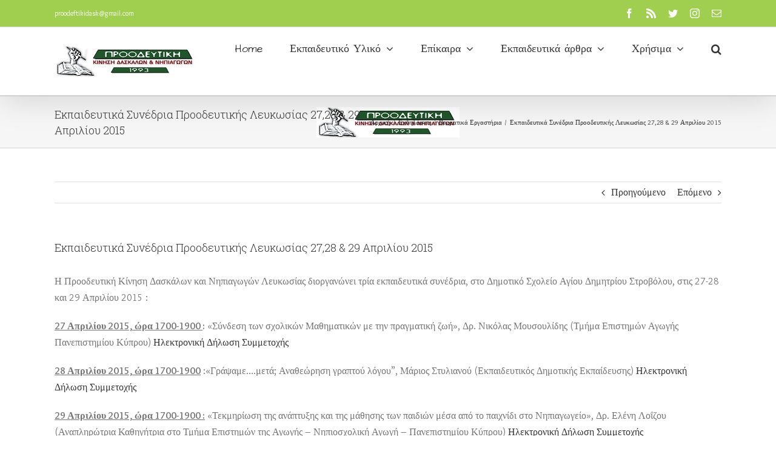

--- FILE ---
content_type: text/html; charset=UTF-8
request_url: https://proodeftikidask.com/2015/04/19/%CE%B5%CE%BA%CF%80%CE%B1%CE%B9%CE%B4%CE%B5%CF%85%CF%84%CE%B9%CE%BA%CE%AC-%CF%83%CF%85%CE%BD%CE%AD%CE%B4%CF%81%CE%B9%CE%B1-%CF%80%CF%81%CE%BF%CE%BF%CE%B4%CE%B5%CF%85%CF%84%CE%B9%CE%BA%CE%AE%CF%82/
body_size: 21575
content:
<!DOCTYPE html>
<html class="avada-html-layout-wide avada-html-header-position-top" lang="el" prefix="og: http://ogp.me/ns# fb: http://ogp.me/ns/fb#">
<head>
	<meta http-equiv="X-UA-Compatible" content="IE=edge" />
	<meta http-equiv="Content-Type" content="text/html; charset=utf-8"/>
	<meta name="viewport" content="width=device-width, initial-scale=1" />
	<title>Εκπαιδευτικά Συνέδρια Προοδευτικής Λευκωσίας 27,28 &amp; 29 Απριλίου 2015 - Προοδευτική Κίνηση Δασκάλων και Νηπιαγωγών</title>
<meta name="description" content="Η Προοδευτική Κίνηση Δασκάλων και Νηπιαγωγών Λευκωσίας διοργανώνει τρία εκπαιδευτικά συνέδρια, στο Δημοτικό Σχολείο Αγίου Δημητρίου Στροβόλου, στις 27-28 και 29 Απριλίου 2015 :27 Απριλίου 2015, ώρα 1700-1900 : «Σύνδεση των σχολικών Μαθηματικών με την πραγματική ζωή», Δρ. Νικόλας Μουσουλίδης (Τμήμα Επιστημών Αγωγής Πανεπιστημίου Κύπρου) Ηλεκτρονική Δήλωση Συμμετοχής28 Απριλίου 2015,&hellip;">
<meta name="robots" content="index, follow, max-snippet:-1, max-image-preview:large, max-video-preview:-1">
<link rel="canonical" href="https://proodeftikidask.com/2015/04/19/εκπαιδευτικά-συνέδρια-προοδευτικής/">
<meta property="og:url" content="https://proodeftikidask.com/2015/04/19/εκπαιδευτικά-συνέδρια-προοδευτικής/">
<meta property="og:site_name" content="Προοδευτική Κίνηση Δασκάλων και Νηπιαγωγών">
<meta property="og:locale" content="el">
<meta property="og:type" content="article">
<meta property="article:author" content="https://www.facebook.com/proodeftikidaskalon/">
<meta property="article:publisher" content="https://www.facebook.com/proodeftikidaskalon/">
<meta property="article:section" content="Βιωματικά Εργαστήρια">
<meta property="og:title" content="Εκπαιδευτικά Συνέδρια Προοδευτικής Λευκωσίας 27,28 &amp; 29 Απριλίου 2015 - Προοδευτική Κίνηση Δασκάλων και Νηπιαγωγών">
<meta property="og:description" content="Η Προοδευτική Κίνηση Δασκάλων και Νηπιαγωγών Λευκωσίας διοργανώνει τρία εκπαιδευτικά συνέδρια, στο Δημοτικό Σχολείο Αγίου Δημητρίου Στροβόλου, στις 27-28 και 29 Απριλίου 2015 :27 Απριλίου 2015, ώρα 1700-1900 : «Σύνδεση των σχολικών Μαθηματικών με την πραγματική ζωή», Δρ. Νικόλας Μουσουλίδης (Τμήμα Επιστημών Αγωγής Πανεπιστημίου Κύπρου) Ηλεκτρονική Δήλωση Συμμετοχής28 Απριλίου 2015,&hellip;">
<meta property="fb:pages" content="">
<meta property="fb:admins" content="">
<meta property="fb:app_id" content="">
<meta name="twitter:card" content="summary">
<meta name="twitter:site" content="https://twitter.com/proodeftikidask">
<meta name="twitter:creator" content="https://twitter.com/proodeftikidask">
<meta name="twitter:title" content="Εκπαιδευτικά Συνέδρια Προοδευτικής Λευκωσίας 27,28 &amp; 29 Απριλίου 2015 - Προοδευτική Κίνηση Δασκάλων και Νηπιαγωγών">
<meta name="twitter:description" content="Η Προοδευτική Κίνηση Δασκάλων και Νηπιαγωγών Λευκωσίας διοργανώνει τρία εκπαιδευτικά συνέδρια, στο Δημοτικό Σχολείο Αγίου Δημητρίου Στροβόλου, στις 27-28 και 29 Απριλίου 2015 :27 Απριλίου 2015, ώρα 1700-1900 : «Σύνδεση των σχολικών Μαθηματικών με την πραγματική ζωή», Δρ. Νικόλας Μουσουλίδης (Τμήμα Επιστημών Αγωγής Πανεπιστημίου Κύπρου) Ηλεκτρονική Δήλωση Συμμετοχής28 Απριλίου 2015,&hellip;">
<link rel='dns-prefetch' href='//www.googletagmanager.com' />
<link rel="alternate" type="application/rss+xml" title="Ροή RSS &raquo; Προοδευτική Κίνηση Δασκάλων και Νηπιαγωγών" href="https://proodeftikidask.com/feed/" />
<link rel="alternate" type="application/rss+xml" title="Ροή Σχολίων &raquo; Προοδευτική Κίνηση Δασκάλων και Νηπιαγωγών" href="https://proodeftikidask.com/comments/feed/" />
		
		
		
		
		
		<link rel="alternate" type="application/rss+xml" title="Ροή Σχολίων Προοδευτική Κίνηση Δασκάλων και Νηπιαγωγών &raquo; Εκπαιδευτικά Συνέδρια Προοδευτικής Λευκωσίας 27,28 &#038; 29 Απριλίου 2015" href="https://proodeftikidask.com/2015/04/19/%ce%b5%ce%ba%cf%80%ce%b1%ce%b9%ce%b4%ce%b5%cf%85%cf%84%ce%b9%ce%ba%ce%ac-%cf%83%cf%85%ce%bd%ce%ad%ce%b4%cf%81%ce%b9%ce%b1-%cf%80%cf%81%ce%bf%ce%bf%ce%b4%ce%b5%cf%85%cf%84%ce%b9%ce%ba%ce%ae%cf%82/feed/" />
<link rel="alternate" title="oEmbed (JSON)" type="application/json+oembed" href="https://proodeftikidask.com/wp-json/oembed/1.0/embed?url=https%3A%2F%2Fproodeftikidask.com%2F2015%2F04%2F19%2F%25ce%25b5%25ce%25ba%25cf%2580%25ce%25b1%25ce%25b9%25ce%25b4%25ce%25b5%25cf%2585%25cf%2584%25ce%25b9%25ce%25ba%25ce%25ac-%25cf%2583%25cf%2585%25ce%25bd%25ce%25ad%25ce%25b4%25cf%2581%25ce%25b9%25ce%25b1-%25cf%2580%25cf%2581%25ce%25bf%25ce%25bf%25ce%25b4%25ce%25b5%25cf%2585%25cf%2584%25ce%25b9%25ce%25ba%25ce%25ae%25cf%2582%2F" />
<link rel="alternate" title="oEmbed (XML)" type="text/xml+oembed" href="https://proodeftikidask.com/wp-json/oembed/1.0/embed?url=https%3A%2F%2Fproodeftikidask.com%2F2015%2F04%2F19%2F%25ce%25b5%25ce%25ba%25cf%2580%25ce%25b1%25ce%25b9%25ce%25b4%25ce%25b5%25cf%2585%25cf%2584%25ce%25b9%25ce%25ba%25ce%25ac-%25cf%2583%25cf%2585%25ce%25bd%25ce%25ad%25ce%25b4%25cf%2581%25ce%25b9%25ce%25b1-%25cf%2580%25cf%2581%25ce%25bf%25ce%25bf%25ce%25b4%25ce%25b5%25cf%2585%25cf%2584%25ce%25b9%25ce%25ba%25ce%25ae%25cf%2582%2F&#038;format=xml" />

		<meta property="og:title" content="Εκπαιδευτικά Συνέδρια Προοδευτικής Λευκωσίας 27,28 &amp; 29 Απριλίου 2015"/>
		<meta property="og:type" content="article"/>
		<meta property="og:url" content="https://proodeftikidask.com/2015/04/19/%ce%b5%ce%ba%cf%80%ce%b1%ce%b9%ce%b4%ce%b5%cf%85%cf%84%ce%b9%ce%ba%ce%ac-%cf%83%cf%85%ce%bd%ce%ad%ce%b4%cf%81%ce%b9%ce%b1-%cf%80%cf%81%ce%bf%ce%bf%ce%b4%ce%b5%cf%85%cf%84%ce%b9%ce%ba%ce%ae%cf%82/"/>
		<meta property="og:site_name" content="Προοδευτική Κίνηση Δασκάλων και Νηπιαγωγών"/>
		<meta property="og:description" content="Η Προοδευτική Κίνηση Δασκάλων και Νηπιαγωγών Λευκωσίας διοργανώνει τρία εκπαιδευτικά συνέδρια, στο Δημοτικό Σχολείο Αγίου Δημητρίου Στροβόλου, στις 27-28 και 29 Απριλίου 2015 :27 Απριλίου 2015, ώρα 1700-1900 : «Σύνδεση των σχολικών Μαθηματικών με την πραγματική ζωή», Δρ. Νικόλας Μουσουλίδης (Τμήμα Επιστημών Αγωγής Πανεπιστημίου Κύπρου) Ηλεκτρονική Δήλωση Συμμετοχής"/>

									<meta property="og:image" content="https://proodeftikidask.com/wp-content/uploads/2016/09/banner-makrosteno25.jpg"/>
							<style id='wp-img-auto-sizes-contain-inline-css' type='text/css'>
img:is([sizes=auto i],[sizes^="auto," i]){contain-intrinsic-size:3000px 1500px}
/*# sourceURL=wp-img-auto-sizes-contain-inline-css */
</style>
<style id='wp-emoji-styles-inline-css' type='text/css'>

	img.wp-smiley, img.emoji {
		display: inline !important;
		border: none !important;
		box-shadow: none !important;
		height: 1em !important;
		width: 1em !important;
		margin: 0 0.07em !important;
		vertical-align: -0.1em !important;
		background: none !important;
		padding: 0 !important;
	}
/*# sourceURL=wp-emoji-styles-inline-css */
</style>
<style id='classic-theme-styles-inline-css' type='text/css'>
/*! This file is auto-generated */
.wp-block-button__link{color:#fff;background-color:#32373c;border-radius:9999px;box-shadow:none;text-decoration:none;padding:calc(.667em + 2px) calc(1.333em + 2px);font-size:1.125em}.wp-block-file__button{background:#32373c;color:#fff;text-decoration:none}
/*# sourceURL=/wp-includes/css/classic-themes.min.css */
</style>
<link rel='stylesheet' id='fusion-dynamic-css-css' href='https://proodeftikidask.com/wp-content/uploads/fusion-styles/1b47ac0c898caf759dbc102745b1459e.min.css?ver=3.2.1' type='text/css' media='all' />
<script type="text/javascript" src="https://proodeftikidask.com/wp-includes/js/jquery/jquery.min.js?ver=3.7.1" id="jquery-core-js"></script>
<script type="text/javascript" src="https://proodeftikidask.com/wp-includes/js/jquery/jquery-migrate.min.js?ver=3.4.1" id="jquery-migrate-js"></script>
<link rel="https://api.w.org/" href="https://proodeftikidask.com/wp-json/" /><link rel="alternate" title="JSON" type="application/json" href="https://proodeftikidask.com/wp-json/wp/v2/posts/11917" /><link rel="EditURI" type="application/rsd+xml" title="RSD" href="https://proodeftikidask.com/xmlrpc.php?rsd" />
<meta name="generator" content="WordPress 6.9" />
<link rel='shortlink' href='https://proodeftikidask.com/?p=11917' />
<meta name="generator" content="Site Kit by Google 1.167.0" /><style type="text/css" id="css-fb-visibility">@media screen and (max-width: 640px){body:not(.fusion-builder-ui-wireframe) .fusion-no-small-visibility{display:none !important;}body:not(.fusion-builder-ui-wireframe) .sm-text-align-center{text-align:center !important;}body:not(.fusion-builder-ui-wireframe) .sm-text-align-left{text-align:left !important;}body:not(.fusion-builder-ui-wireframe) .sm-text-align-right{text-align:right !important;}body:not(.fusion-builder-ui-wireframe) .sm-mx-auto{margin-left:auto !important;margin-right:auto !important;}body:not(.fusion-builder-ui-wireframe) .sm-ml-auto{margin-left:auto !important;}body:not(.fusion-builder-ui-wireframe) .sm-mr-auto{margin-right:auto !important;}body:not(.fusion-builder-ui-wireframe) .fusion-absolute-position-small{position:absolute;top:auto;width:100%;}}@media screen and (min-width: 641px) and (max-width: 1024px){body:not(.fusion-builder-ui-wireframe) .fusion-no-medium-visibility{display:none !important;}body:not(.fusion-builder-ui-wireframe) .md-text-align-center{text-align:center !important;}body:not(.fusion-builder-ui-wireframe) .md-text-align-left{text-align:left !important;}body:not(.fusion-builder-ui-wireframe) .md-text-align-right{text-align:right !important;}body:not(.fusion-builder-ui-wireframe) .md-mx-auto{margin-left:auto !important;margin-right:auto !important;}body:not(.fusion-builder-ui-wireframe) .md-ml-auto{margin-left:auto !important;}body:not(.fusion-builder-ui-wireframe) .md-mr-auto{margin-right:auto !important;}body:not(.fusion-builder-ui-wireframe) .fusion-absolute-position-medium{position:absolute;top:auto;width:100%;}}@media screen and (min-width: 1025px){body:not(.fusion-builder-ui-wireframe) .fusion-no-large-visibility{display:none !important;}body:not(.fusion-builder-ui-wireframe) .lg-text-align-center{text-align:center !important;}body:not(.fusion-builder-ui-wireframe) .lg-text-align-left{text-align:left !important;}body:not(.fusion-builder-ui-wireframe) .lg-text-align-right{text-align:right !important;}body:not(.fusion-builder-ui-wireframe) .lg-mx-auto{margin-left:auto !important;margin-right:auto !important;}body:not(.fusion-builder-ui-wireframe) .lg-ml-auto{margin-left:auto !important;}body:not(.fusion-builder-ui-wireframe) .lg-mr-auto{margin-right:auto !important;}body:not(.fusion-builder-ui-wireframe) .fusion-absolute-position-large{position:absolute;top:auto;width:100%;}}</style><link rel="icon" href="https://proodeftikidask.com/wp-content/uploads/2016/08/cropped-poujgfd-32x32.jpg" sizes="32x32" />
<link rel="icon" href="https://proodeftikidask.com/wp-content/uploads/2016/08/cropped-poujgfd-192x192.jpg" sizes="192x192" />
<link rel="apple-touch-icon" href="https://proodeftikidask.com/wp-content/uploads/2016/08/cropped-poujgfd-180x180.jpg" />
<meta name="msapplication-TileImage" content="https://proodeftikidask.com/wp-content/uploads/2016/08/cropped-poujgfd-270x270.jpg" />
		<script type="text/javascript">
			var doc = document.documentElement;
			doc.setAttribute( 'data-useragent', navigator.userAgent );
		</script>
		
	<style id='global-styles-inline-css' type='text/css'>
:root{--wp--preset--aspect-ratio--square: 1;--wp--preset--aspect-ratio--4-3: 4/3;--wp--preset--aspect-ratio--3-4: 3/4;--wp--preset--aspect-ratio--3-2: 3/2;--wp--preset--aspect-ratio--2-3: 2/3;--wp--preset--aspect-ratio--16-9: 16/9;--wp--preset--aspect-ratio--9-16: 9/16;--wp--preset--color--black: #000000;--wp--preset--color--cyan-bluish-gray: #abb8c3;--wp--preset--color--white: #ffffff;--wp--preset--color--pale-pink: #f78da7;--wp--preset--color--vivid-red: #cf2e2e;--wp--preset--color--luminous-vivid-orange: #ff6900;--wp--preset--color--luminous-vivid-amber: #fcb900;--wp--preset--color--light-green-cyan: #7bdcb5;--wp--preset--color--vivid-green-cyan: #00d084;--wp--preset--color--pale-cyan-blue: #8ed1fc;--wp--preset--color--vivid-cyan-blue: #0693e3;--wp--preset--color--vivid-purple: #9b51e0;--wp--preset--gradient--vivid-cyan-blue-to-vivid-purple: linear-gradient(135deg,rgb(6,147,227) 0%,rgb(155,81,224) 100%);--wp--preset--gradient--light-green-cyan-to-vivid-green-cyan: linear-gradient(135deg,rgb(122,220,180) 0%,rgb(0,208,130) 100%);--wp--preset--gradient--luminous-vivid-amber-to-luminous-vivid-orange: linear-gradient(135deg,rgb(252,185,0) 0%,rgb(255,105,0) 100%);--wp--preset--gradient--luminous-vivid-orange-to-vivid-red: linear-gradient(135deg,rgb(255,105,0) 0%,rgb(207,46,46) 100%);--wp--preset--gradient--very-light-gray-to-cyan-bluish-gray: linear-gradient(135deg,rgb(238,238,238) 0%,rgb(169,184,195) 100%);--wp--preset--gradient--cool-to-warm-spectrum: linear-gradient(135deg,rgb(74,234,220) 0%,rgb(151,120,209) 20%,rgb(207,42,186) 40%,rgb(238,44,130) 60%,rgb(251,105,98) 80%,rgb(254,248,76) 100%);--wp--preset--gradient--blush-light-purple: linear-gradient(135deg,rgb(255,206,236) 0%,rgb(152,150,240) 100%);--wp--preset--gradient--blush-bordeaux: linear-gradient(135deg,rgb(254,205,165) 0%,rgb(254,45,45) 50%,rgb(107,0,62) 100%);--wp--preset--gradient--luminous-dusk: linear-gradient(135deg,rgb(255,203,112) 0%,rgb(199,81,192) 50%,rgb(65,88,208) 100%);--wp--preset--gradient--pale-ocean: linear-gradient(135deg,rgb(255,245,203) 0%,rgb(182,227,212) 50%,rgb(51,167,181) 100%);--wp--preset--gradient--electric-grass: linear-gradient(135deg,rgb(202,248,128) 0%,rgb(113,206,126) 100%);--wp--preset--gradient--midnight: linear-gradient(135deg,rgb(2,3,129) 0%,rgb(40,116,252) 100%);--wp--preset--font-size--small: 12px;--wp--preset--font-size--medium: 20px;--wp--preset--font-size--large: 24px;--wp--preset--font-size--x-large: 42px;--wp--preset--font-size--normal: 16px;--wp--preset--font-size--xlarge: 32px;--wp--preset--font-size--huge: 48px;--wp--preset--spacing--20: 0.44rem;--wp--preset--spacing--30: 0.67rem;--wp--preset--spacing--40: 1rem;--wp--preset--spacing--50: 1.5rem;--wp--preset--spacing--60: 2.25rem;--wp--preset--spacing--70: 3.38rem;--wp--preset--spacing--80: 5.06rem;--wp--preset--shadow--natural: 6px 6px 9px rgba(0, 0, 0, 0.2);--wp--preset--shadow--deep: 12px 12px 50px rgba(0, 0, 0, 0.4);--wp--preset--shadow--sharp: 6px 6px 0px rgba(0, 0, 0, 0.2);--wp--preset--shadow--outlined: 6px 6px 0px -3px rgb(255, 255, 255), 6px 6px rgb(0, 0, 0);--wp--preset--shadow--crisp: 6px 6px 0px rgb(0, 0, 0);}:where(.is-layout-flex){gap: 0.5em;}:where(.is-layout-grid){gap: 0.5em;}body .is-layout-flex{display: flex;}.is-layout-flex{flex-wrap: wrap;align-items: center;}.is-layout-flex > :is(*, div){margin: 0;}body .is-layout-grid{display: grid;}.is-layout-grid > :is(*, div){margin: 0;}:where(.wp-block-columns.is-layout-flex){gap: 2em;}:where(.wp-block-columns.is-layout-grid){gap: 2em;}:where(.wp-block-post-template.is-layout-flex){gap: 1.25em;}:where(.wp-block-post-template.is-layout-grid){gap: 1.25em;}.has-black-color{color: var(--wp--preset--color--black) !important;}.has-cyan-bluish-gray-color{color: var(--wp--preset--color--cyan-bluish-gray) !important;}.has-white-color{color: var(--wp--preset--color--white) !important;}.has-pale-pink-color{color: var(--wp--preset--color--pale-pink) !important;}.has-vivid-red-color{color: var(--wp--preset--color--vivid-red) !important;}.has-luminous-vivid-orange-color{color: var(--wp--preset--color--luminous-vivid-orange) !important;}.has-luminous-vivid-amber-color{color: var(--wp--preset--color--luminous-vivid-amber) !important;}.has-light-green-cyan-color{color: var(--wp--preset--color--light-green-cyan) !important;}.has-vivid-green-cyan-color{color: var(--wp--preset--color--vivid-green-cyan) !important;}.has-pale-cyan-blue-color{color: var(--wp--preset--color--pale-cyan-blue) !important;}.has-vivid-cyan-blue-color{color: var(--wp--preset--color--vivid-cyan-blue) !important;}.has-vivid-purple-color{color: var(--wp--preset--color--vivid-purple) !important;}.has-black-background-color{background-color: var(--wp--preset--color--black) !important;}.has-cyan-bluish-gray-background-color{background-color: var(--wp--preset--color--cyan-bluish-gray) !important;}.has-white-background-color{background-color: var(--wp--preset--color--white) !important;}.has-pale-pink-background-color{background-color: var(--wp--preset--color--pale-pink) !important;}.has-vivid-red-background-color{background-color: var(--wp--preset--color--vivid-red) !important;}.has-luminous-vivid-orange-background-color{background-color: var(--wp--preset--color--luminous-vivid-orange) !important;}.has-luminous-vivid-amber-background-color{background-color: var(--wp--preset--color--luminous-vivid-amber) !important;}.has-light-green-cyan-background-color{background-color: var(--wp--preset--color--light-green-cyan) !important;}.has-vivid-green-cyan-background-color{background-color: var(--wp--preset--color--vivid-green-cyan) !important;}.has-pale-cyan-blue-background-color{background-color: var(--wp--preset--color--pale-cyan-blue) !important;}.has-vivid-cyan-blue-background-color{background-color: var(--wp--preset--color--vivid-cyan-blue) !important;}.has-vivid-purple-background-color{background-color: var(--wp--preset--color--vivid-purple) !important;}.has-black-border-color{border-color: var(--wp--preset--color--black) !important;}.has-cyan-bluish-gray-border-color{border-color: var(--wp--preset--color--cyan-bluish-gray) !important;}.has-white-border-color{border-color: var(--wp--preset--color--white) !important;}.has-pale-pink-border-color{border-color: var(--wp--preset--color--pale-pink) !important;}.has-vivid-red-border-color{border-color: var(--wp--preset--color--vivid-red) !important;}.has-luminous-vivid-orange-border-color{border-color: var(--wp--preset--color--luminous-vivid-orange) !important;}.has-luminous-vivid-amber-border-color{border-color: var(--wp--preset--color--luminous-vivid-amber) !important;}.has-light-green-cyan-border-color{border-color: var(--wp--preset--color--light-green-cyan) !important;}.has-vivid-green-cyan-border-color{border-color: var(--wp--preset--color--vivid-green-cyan) !important;}.has-pale-cyan-blue-border-color{border-color: var(--wp--preset--color--pale-cyan-blue) !important;}.has-vivid-cyan-blue-border-color{border-color: var(--wp--preset--color--vivid-cyan-blue) !important;}.has-vivid-purple-border-color{border-color: var(--wp--preset--color--vivid-purple) !important;}.has-vivid-cyan-blue-to-vivid-purple-gradient-background{background: var(--wp--preset--gradient--vivid-cyan-blue-to-vivid-purple) !important;}.has-light-green-cyan-to-vivid-green-cyan-gradient-background{background: var(--wp--preset--gradient--light-green-cyan-to-vivid-green-cyan) !important;}.has-luminous-vivid-amber-to-luminous-vivid-orange-gradient-background{background: var(--wp--preset--gradient--luminous-vivid-amber-to-luminous-vivid-orange) !important;}.has-luminous-vivid-orange-to-vivid-red-gradient-background{background: var(--wp--preset--gradient--luminous-vivid-orange-to-vivid-red) !important;}.has-very-light-gray-to-cyan-bluish-gray-gradient-background{background: var(--wp--preset--gradient--very-light-gray-to-cyan-bluish-gray) !important;}.has-cool-to-warm-spectrum-gradient-background{background: var(--wp--preset--gradient--cool-to-warm-spectrum) !important;}.has-blush-light-purple-gradient-background{background: var(--wp--preset--gradient--blush-light-purple) !important;}.has-blush-bordeaux-gradient-background{background: var(--wp--preset--gradient--blush-bordeaux) !important;}.has-luminous-dusk-gradient-background{background: var(--wp--preset--gradient--luminous-dusk) !important;}.has-pale-ocean-gradient-background{background: var(--wp--preset--gradient--pale-ocean) !important;}.has-electric-grass-gradient-background{background: var(--wp--preset--gradient--electric-grass) !important;}.has-midnight-gradient-background{background: var(--wp--preset--gradient--midnight) !important;}.has-small-font-size{font-size: var(--wp--preset--font-size--small) !important;}.has-medium-font-size{font-size: var(--wp--preset--font-size--medium) !important;}.has-large-font-size{font-size: var(--wp--preset--font-size--large) !important;}.has-x-large-font-size{font-size: var(--wp--preset--font-size--x-large) !important;}
/*# sourceURL=global-styles-inline-css */
</style>
<style id='wp-block-library-inline-css' type='text/css'>
:root{--wp-block-synced-color:#7a00df;--wp-block-synced-color--rgb:122,0,223;--wp-bound-block-color:var(--wp-block-synced-color);--wp-editor-canvas-background:#ddd;--wp-admin-theme-color:#007cba;--wp-admin-theme-color--rgb:0,124,186;--wp-admin-theme-color-darker-10:#006ba1;--wp-admin-theme-color-darker-10--rgb:0,107,160.5;--wp-admin-theme-color-darker-20:#005a87;--wp-admin-theme-color-darker-20--rgb:0,90,135;--wp-admin-border-width-focus:2px}@media (min-resolution:192dpi){:root{--wp-admin-border-width-focus:1.5px}}.wp-element-button{cursor:pointer}:root .has-very-light-gray-background-color{background-color:#eee}:root .has-very-dark-gray-background-color{background-color:#313131}:root .has-very-light-gray-color{color:#eee}:root .has-very-dark-gray-color{color:#313131}:root .has-vivid-green-cyan-to-vivid-cyan-blue-gradient-background{background:linear-gradient(135deg,#00d084,#0693e3)}:root .has-purple-crush-gradient-background{background:linear-gradient(135deg,#34e2e4,#4721fb 50%,#ab1dfe)}:root .has-hazy-dawn-gradient-background{background:linear-gradient(135deg,#faaca8,#dad0ec)}:root .has-subdued-olive-gradient-background{background:linear-gradient(135deg,#fafae1,#67a671)}:root .has-atomic-cream-gradient-background{background:linear-gradient(135deg,#fdd79a,#004a59)}:root .has-nightshade-gradient-background{background:linear-gradient(135deg,#330968,#31cdcf)}:root .has-midnight-gradient-background{background:linear-gradient(135deg,#020381,#2874fc)}:root{--wp--preset--font-size--normal:16px;--wp--preset--font-size--huge:42px}.has-regular-font-size{font-size:1em}.has-larger-font-size{font-size:2.625em}.has-normal-font-size{font-size:var(--wp--preset--font-size--normal)}.has-huge-font-size{font-size:var(--wp--preset--font-size--huge)}.has-text-align-center{text-align:center}.has-text-align-left{text-align:left}.has-text-align-right{text-align:right}.has-fit-text{white-space:nowrap!important}#end-resizable-editor-section{display:none}.aligncenter{clear:both}.items-justified-left{justify-content:flex-start}.items-justified-center{justify-content:center}.items-justified-right{justify-content:flex-end}.items-justified-space-between{justify-content:space-between}.screen-reader-text{border:0;clip-path:inset(50%);height:1px;margin:-1px;overflow:hidden;padding:0;position:absolute;width:1px;word-wrap:normal!important}.screen-reader-text:focus{background-color:#ddd;clip-path:none;color:#444;display:block;font-size:1em;height:auto;left:5px;line-height:normal;padding:15px 23px 14px;text-decoration:none;top:5px;width:auto;z-index:100000}html :where(.has-border-color){border-style:solid}html :where([style*=border-top-color]){border-top-style:solid}html :where([style*=border-right-color]){border-right-style:solid}html :where([style*=border-bottom-color]){border-bottom-style:solid}html :where([style*=border-left-color]){border-left-style:solid}html :where([style*=border-width]){border-style:solid}html :where([style*=border-top-width]){border-top-style:solid}html :where([style*=border-right-width]){border-right-style:solid}html :where([style*=border-bottom-width]){border-bottom-style:solid}html :where([style*=border-left-width]){border-left-style:solid}html :where(img[class*=wp-image-]){height:auto;max-width:100%}:where(figure){margin:0 0 1em}html :where(.is-position-sticky){--wp-admin--admin-bar--position-offset:var(--wp-admin--admin-bar--height,0px)}@media screen and (max-width:600px){html :where(.is-position-sticky){--wp-admin--admin-bar--position-offset:0px}}
/*wp_block_styles_on_demand_placeholder:697052903b992*/
/*# sourceURL=wp-block-library-inline-css */
</style>
<style id='wp-block-library-theme-inline-css' type='text/css'>
.wp-block-audio :where(figcaption){color:#555;font-size:13px;text-align:center}.is-dark-theme .wp-block-audio :where(figcaption){color:#ffffffa6}.wp-block-audio{margin:0 0 1em}.wp-block-code{border:1px solid #ccc;border-radius:4px;font-family:Menlo,Consolas,monaco,monospace;padding:.8em 1em}.wp-block-embed :where(figcaption){color:#555;font-size:13px;text-align:center}.is-dark-theme .wp-block-embed :where(figcaption){color:#ffffffa6}.wp-block-embed{margin:0 0 1em}.blocks-gallery-caption{color:#555;font-size:13px;text-align:center}.is-dark-theme .blocks-gallery-caption{color:#ffffffa6}:root :where(.wp-block-image figcaption){color:#555;font-size:13px;text-align:center}.is-dark-theme :root :where(.wp-block-image figcaption){color:#ffffffa6}.wp-block-image{margin:0 0 1em}.wp-block-pullquote{border-bottom:4px solid;border-top:4px solid;color:currentColor;margin-bottom:1.75em}.wp-block-pullquote :where(cite),.wp-block-pullquote :where(footer),.wp-block-pullquote__citation{color:currentColor;font-size:.8125em;font-style:normal;text-transform:uppercase}.wp-block-quote{border-left:.25em solid;margin:0 0 1.75em;padding-left:1em}.wp-block-quote cite,.wp-block-quote footer{color:currentColor;font-size:.8125em;font-style:normal;position:relative}.wp-block-quote:where(.has-text-align-right){border-left:none;border-right:.25em solid;padding-left:0;padding-right:1em}.wp-block-quote:where(.has-text-align-center){border:none;padding-left:0}.wp-block-quote.is-large,.wp-block-quote.is-style-large,.wp-block-quote:where(.is-style-plain){border:none}.wp-block-search .wp-block-search__label{font-weight:700}.wp-block-search__button{border:1px solid #ccc;padding:.375em .625em}:where(.wp-block-group.has-background){padding:1.25em 2.375em}.wp-block-separator.has-css-opacity{opacity:.4}.wp-block-separator{border:none;border-bottom:2px solid;margin-left:auto;margin-right:auto}.wp-block-separator.has-alpha-channel-opacity{opacity:1}.wp-block-separator:not(.is-style-wide):not(.is-style-dots){width:100px}.wp-block-separator.has-background:not(.is-style-dots){border-bottom:none;height:1px}.wp-block-separator.has-background:not(.is-style-wide):not(.is-style-dots){height:2px}.wp-block-table{margin:0 0 1em}.wp-block-table td,.wp-block-table th{word-break:normal}.wp-block-table :where(figcaption){color:#555;font-size:13px;text-align:center}.is-dark-theme .wp-block-table :where(figcaption){color:#ffffffa6}.wp-block-video :where(figcaption){color:#555;font-size:13px;text-align:center}.is-dark-theme .wp-block-video :where(figcaption){color:#ffffffa6}.wp-block-video{margin:0 0 1em}:root :where(.wp-block-template-part.has-background){margin-bottom:0;margin-top:0;padding:1.25em 2.375em}
/*# sourceURL=/wp-includes/css/dist/block-library/theme.min.css */
</style>
</head>

<body class="wp-singular post-template-default single single-post postid-11917 single-format-standard wp-theme-Avada fusion-image-hovers fusion-pagination-sizing fusion-button_size-large fusion-button_type-flat fusion-button_span-no avada-image-rollover-circle-yes avada-image-rollover-yes avada-image-rollover-direction-left fusion-body ltr fusion-sticky-header no-tablet-sticky-header no-mobile-sticky-header no-mobile-slidingbar avada-has-rev-slider-styles fusion-disable-outline fusion-sub-menu-fade mobile-logo-pos-left layout-wide-mode avada-has-boxed-modal-shadow-none layout-scroll-offset-full avada-has-zero-margin-offset-top fusion-top-header menu-text-align-center mobile-menu-design-modern fusion-show-pagination-text fusion-header-layout-v3 avada-responsive avada-footer-fx-bg-parallax avada-menu-highlight-style-bar fusion-search-form-classic fusion-main-menu-search-overlay fusion-avatar-square avada-dropdown-styles avada-blog-layout-medium avada-blog-archive-layout-medium avada-header-shadow-yes avada-menu-icon-position-left avada-has-megamenu-shadow avada-has-mainmenu-dropdown-divider avada-has-main-nav-search-icon avada-has-breadcrumb-mobile-hidden avada-has-titlebar-bar_and_content avada-has-pagination-padding avada-flyout-menu-direction-fade avada-ec-views-v1" >
		<a class="skip-link screen-reader-text" href="#content">Skip to content</a>

	<div id="boxed-wrapper">
		<div class="fusion-sides-frame"></div>
		<div id="wrapper" class="fusion-wrapper">
			<div id="home" style="position:relative;top:-1px;"></div>
			
				
			<header class="fusion-header-wrapper fusion-header-shadow">
				<div class="fusion-header-v3 fusion-logo-alignment fusion-logo-left fusion-sticky-menu- fusion-sticky-logo- fusion-mobile-logo-  fusion-mobile-menu-design-modern">
					
<div class="fusion-secondary-header">
	<div class="fusion-row">
					<div class="fusion-alignleft">
				<div class="fusion-contact-info"><span class="fusion-contact-info-phone-number"></span><span class="fusion-contact-info-email-address"><a href="mailto:p&#114;&#111;o&#100;e&#102;&#116;i&#107;id&#97;&#115;&#107;&#64;&#103;m&#97;&#105;l&#46;&#99;&#111;m">p&#114;&#111;o&#100;e&#102;&#116;i&#107;id&#97;&#115;&#107;&#64;&#103;m&#97;&#105;l&#46;&#99;&#111;m</a></span></div>			</div>
							<div class="fusion-alignright">
				<div class="fusion-social-links-header"><div class="fusion-social-networks"><div class="fusion-social-networks-wrapper"><a  class="fusion-social-network-icon fusion-tooltip fusion-facebook fusion-icon-facebook" style data-placement="bottom" data-title="Facebook" data-toggle="tooltip" title="Facebook" href="https://www.facebook.com/%CE%A0%CF%81%CE%BF%CE%BF%CE%B4%CE%B5%CF%85%CF%84%CE%B9%CE%BA%CE%AE-%CE%9A%CE%AF%CE%BD%CE%B7%CF%83%CE%B7-%CE%94%CE%B1%CF%83%CE%BA%CE%AC%CE%BB%CF%89%CE%BD-%CE%BA%CE%B1%CE%B9-%CE%9D%CE%B7%CF%80%CE%B9%CE%B1%CE%B3%CF%89%CE%B3%CF%8E%CE%BD-271975859522528/" target="_blank" rel="noopener noreferrer"><span class="screen-reader-text">Facebook</span></a><a  class="fusion-social-network-icon fusion-tooltip fusion-rss fusion-icon-rss" style data-placement="bottom" data-title="Rss" data-toggle="tooltip" title="Rss" href="#" target="_blank" rel="noopener noreferrer"><span class="screen-reader-text">Rss</span></a><a  class="fusion-social-network-icon fusion-tooltip fusion-twitter fusion-icon-twitter" style data-placement="bottom" data-title="Twitter" data-toggle="tooltip" title="Twitter" href="https://twitter.com/proodeftikidask" target="_blank" rel="noopener noreferrer"><span class="screen-reader-text">Twitter</span></a><a  class="fusion-social-network-icon fusion-tooltip fusion-instagram fusion-icon-instagram" style data-placement="bottom" data-title="Instagram" data-toggle="tooltip" title="Instagram" href="#" target="_blank" rel="noopener noreferrer"><span class="screen-reader-text">Instagram</span></a><a  class="fusion-social-network-icon fusion-tooltip fusion-mail fusion-icon-mail" style data-placement="bottom" data-title="Email" data-toggle="tooltip" title="Email" href="mailto:p&#114;&#111;&#111;def&#116;iki&#100;ask&#064;&#103;m&#097;i&#108;&#046;&#099;o&#109;" target="_self" rel="noopener noreferrer"><span class="screen-reader-text">Email</span></a></div></div></div>			</div>
			</div>
</div>
<div class="fusion-header-sticky-height"></div>
<div class="fusion-header">
	<div class="fusion-row">
					<div class="fusion-logo" data-margin-top="31px" data-margin-bottom="31px" data-margin-left="0px" data-margin-right="0px">
			<a class="fusion-logo-link"  href="https://proodeftikidask.com/" >

						<!-- standard logo -->
			<img src="https://proodeftikidask.com/wp-content/uploads/2016/09/banner-makrosteno25.jpg" srcset="https://proodeftikidask.com/wp-content/uploads/2016/09/banner-makrosteno25.jpg 1x" width="236" height="50" alt="Προοδευτική Κίνηση Δασκάλων και Νηπιαγωγών Λογότυπο" data-retina_logo_url="" class="fusion-standard-logo" />

			
					</a>
		</div>		<nav class="fusion-main-menu" aria-label="Main Menu"><div class="fusion-overlay-search">		<form role="search" class="searchform fusion-search-form  fusion-search-form-classic" method="get" action="https://proodeftikidask.com/">
			<div class="fusion-search-form-content">

				
				<div class="fusion-search-field search-field">
					<label><span class="screen-reader-text">Αναζήτηση ...</span>
													<input type="search" value="" name="s" class="s" placeholder="Αναζήτηση..." required aria-required="true" aria-label="Αναζήτηση..."/>
											</label>
				</div>
				<div class="fusion-search-button search-button">
					<input type="submit" class="fusion-search-submit searchsubmit" aria-label="Αναζήτηση" value="&#xf002;" />
									</div>

				
			</div>


			
		</form>
		<div class="fusion-search-spacer"></div><a href="#" role="button" aria-label="Close Search" class="fusion-close-search"></a></div><ul id="menu-main" class="fusion-menu"><li  id="menu-item-15118"  class="menu-item menu-item-type-post_type menu-item-object-page menu-item-home menu-item-15118"  data-item-id="15118"><a  href="https://proodeftikidask.com/" class="fusion-bar-highlight"><span class="menu-text">Home</span></a></li><li  id="menu-item-15124"  class="menu-item menu-item-type-taxonomy menu-item-object-category menu-item-has-children menu-item-15124 fusion-dropdown-menu"  data-item-id="15124"><a  href="https://proodeftikidask.com/category/%ce%b5%ce%ba%cf%80%ce%b1%ce%b9%ce%b4%ce%b5%cf%85%cf%84%ce%b9%ce%ba%cf%8c-%cf%85%ce%bb%ce%b9%ce%ba%cf%8c/" class="fusion-bar-highlight"><span class="menu-text">Εκπαιδευτικό Υλικό</span> <span class="fusion-caret"><i class="fusion-dropdown-indicator" aria-hidden="true"></i></span></a><ul class="sub-menu"><li  id="menu-item-11663"  class="menu-item menu-item-type-taxonomy menu-item-object-category menu-item-has-children menu-item-11663 fusion-dropdown-submenu" ><a  href="https://proodeftikidask.com/category/%ce%b5%ce%ba%cf%80%ce%b1%ce%b9%ce%b4%ce%b5%cf%85%cf%84%ce%b9%ce%ba%cf%8c-%cf%85%ce%bb%ce%b9%ce%ba%cf%8c/%ce%b1%ce%b3%ce%b3%ce%bb%ce%b9%ce%ba%ce%ac/" class="fusion-bar-highlight"><span>Αγγλικά</span> <span class="fusion-caret"><i class="fusion-dropdown-indicator" aria-hidden="true"></i></span></a><ul class="sub-menu"><li  id="menu-item-11664"  class="menu-item menu-item-type-taxonomy menu-item-object-category menu-item-11664" ><a  href="https://proodeftikidask.com/category/%ce%b5%ce%ba%cf%80%ce%b1%ce%b9%ce%b4%ce%b5%cf%85%cf%84%ce%b9%ce%ba%cf%8c-%cf%85%ce%bb%ce%b9%ce%ba%cf%8c/%ce%b1%ce%b3%ce%b3%ce%bb%ce%b9%ce%ba%ce%ac/display/" class="fusion-bar-highlight"><span>Display</span></a></li><li  id="menu-item-11665"  class="menu-item menu-item-type-taxonomy menu-item-object-category menu-item-11665" ><a  href="https://proodeftikidask.com/category/%ce%b5%ce%ba%cf%80%ce%b1%ce%b9%ce%b4%ce%b5%cf%85%cf%84%ce%b9%ce%ba%cf%8c-%cf%85%ce%bb%ce%b9%ce%ba%cf%8c/%ce%b1%ce%b3%ce%b3%ce%bb%ce%b9%ce%ba%ce%ac/year-1/" class="fusion-bar-highlight"><span>Year 1</span></a></li><li  id="menu-item-11666"  class="menu-item menu-item-type-taxonomy menu-item-object-category menu-item-11666" ><a  href="https://proodeftikidask.com/category/%ce%b5%ce%ba%cf%80%ce%b1%ce%b9%ce%b4%ce%b5%cf%85%cf%84%ce%b9%ce%ba%cf%8c-%cf%85%ce%bb%ce%b9%ce%ba%cf%8c/%ce%b1%ce%b3%ce%b3%ce%bb%ce%b9%ce%ba%ce%ac/year-2/" class="fusion-bar-highlight"><span>Year 2</span></a></li><li  id="menu-item-11667"  class="menu-item menu-item-type-taxonomy menu-item-object-category menu-item-11667" ><a  href="https://proodeftikidask.com/category/%ce%b5%ce%ba%cf%80%ce%b1%ce%b9%ce%b4%ce%b5%cf%85%cf%84%ce%b9%ce%ba%cf%8c-%cf%85%ce%bb%ce%b9%ce%ba%cf%8c/%ce%b1%ce%b3%ce%b3%ce%bb%ce%b9%ce%ba%ce%ac/year-3/" class="fusion-bar-highlight"><span>Year 3</span></a></li><li  id="menu-item-11668"  class="menu-item menu-item-type-taxonomy menu-item-object-category menu-item-11668" ><a  href="https://proodeftikidask.com/category/%ce%b5%ce%ba%cf%80%ce%b1%ce%b9%ce%b4%ce%b5%cf%85%cf%84%ce%b9%ce%ba%cf%8c-%cf%85%ce%bb%ce%b9%ce%ba%cf%8c/%ce%b1%ce%b3%ce%b3%ce%bb%ce%b9%ce%ba%ce%ac/year-4/" class="fusion-bar-highlight"><span>Year 4</span></a></li><li  id="menu-item-11669"  class="menu-item menu-item-type-taxonomy menu-item-object-category menu-item-11669" ><a  href="https://proodeftikidask.com/category/%ce%b5%ce%ba%cf%80%ce%b1%ce%b9%ce%b4%ce%b5%cf%85%cf%84%ce%b9%ce%ba%cf%8c-%cf%85%ce%bb%ce%b9%ce%ba%cf%8c/%ce%b1%ce%b3%ce%b3%ce%bb%ce%b9%ce%ba%ce%ac/year-5/" class="fusion-bar-highlight"><span>Year 5</span></a></li><li  id="menu-item-11670"  class="menu-item menu-item-type-taxonomy menu-item-object-category menu-item-11670" ><a  href="https://proodeftikidask.com/category/%ce%b5%ce%ba%cf%80%ce%b1%ce%b9%ce%b4%ce%b5%cf%85%cf%84%ce%b9%ce%ba%cf%8c-%cf%85%ce%bb%ce%b9%ce%ba%cf%8c/%ce%b1%ce%b3%ce%b3%ce%bb%ce%b9%ce%ba%ce%ac/year-6/" class="fusion-bar-highlight"><span>Year 6</span></a></li></ul></li><li  id="menu-item-11671"  class="menu-item menu-item-type-taxonomy menu-item-object-category menu-item-11671 fusion-dropdown-submenu" ><a  href="https://proodeftikidask.com/category/%ce%b5%ce%ba%cf%80%ce%b1%ce%b9%ce%b4%ce%b5%cf%85%cf%84%ce%b9%ce%ba%cf%8c-%cf%85%ce%bb%ce%b9%ce%ba%cf%8c/%ce%b1%ce%b3%cf%89%ce%b3%ce%ae-%cf%85%ce%b3%ce%b5%ce%af%ce%b1%cf%82/" class="fusion-bar-highlight"><span>Αγωγή Υγείας</span></a></li><li  id="menu-item-11672"  class="menu-item menu-item-type-taxonomy menu-item-object-category menu-item-has-children menu-item-11672 fusion-dropdown-submenu" ><a  href="https://proodeftikidask.com/category/%ce%b5%ce%ba%cf%80%ce%b1%ce%b9%ce%b4%ce%b5%cf%85%cf%84%ce%b9%ce%ba%cf%8c-%cf%85%ce%bb%ce%b9%ce%ba%cf%8c/%ce%b3%ce%b5%cf%89%ce%b3%cf%81%ce%b1%cf%86%ce%af%ce%b1/" class="fusion-bar-highlight"><span>Γεωγραφία</span> <span class="fusion-caret"><i class="fusion-dropdown-indicator" aria-hidden="true"></i></span></a><ul class="sub-menu"><li  id="menu-item-11673"  class="menu-item menu-item-type-taxonomy menu-item-object-category menu-item-11673" ><a  href="https://proodeftikidask.com/category/%ce%b5%ce%ba%cf%80%ce%b1%ce%b9%ce%b4%ce%b5%cf%85%cf%84%ce%b9%ce%ba%cf%8c-%cf%85%ce%bb%ce%b9%ce%ba%cf%8c/%ce%b3%ce%b5%cf%89%ce%b3%cf%81%ce%b1%cf%86%ce%af%ce%b1/%ce%b3-%cf%84%ce%ac%ce%be%ce%b7/" class="fusion-bar-highlight"><span>Γ Τάξη</span></a></li></ul></li><li  id="menu-item-11676"  class="menu-item menu-item-type-taxonomy menu-item-object-category menu-item-has-children menu-item-11676 fusion-dropdown-submenu" ><a  href="https://proodeftikidask.com/category/%ce%b5%ce%ba%cf%80%ce%b1%ce%b9%ce%b4%ce%b5%cf%85%cf%84%ce%b9%ce%ba%cf%8c-%cf%85%ce%bb%ce%b9%ce%ba%cf%8c/%ce%b5%ce%b9%ce%b4%ce%b9%ce%ba%ce%ae-%ce%b5%ce%ba%cf%80%ce%b1%ce%af%ce%b4%ce%b5%cf%85%cf%83%ce%b7/" class="fusion-bar-highlight"><span>Ειδική Εκπαίδευση</span> <span class="fusion-caret"><i class="fusion-dropdown-indicator" aria-hidden="true"></i></span></a><ul class="sub-menu"><li  id="menu-item-11677"  class="menu-item menu-item-type-taxonomy menu-item-object-category menu-item-11677" ><a  href="https://proodeftikidask.com/category/%ce%b5%ce%ba%cf%80%ce%b1%ce%b9%ce%b4%ce%b5%cf%85%cf%84%ce%b9%ce%ba%cf%8c-%cf%85%ce%bb%ce%b9%ce%ba%cf%8c/%ce%b5%ce%b9%ce%b4%ce%b9%ce%ba%ce%ae-%ce%b5%ce%ba%cf%80%ce%b1%ce%af%ce%b4%ce%b5%cf%85%cf%83%ce%b7/%ce%b1%cf%80%ce%bb%ce%bf%cf%80%ce%bf%ce%b9%ce%b7%ce%bc%ce%ad%ce%bd%ce%b1-%ce%ba%ce%b5%ce%af%ce%bc%ce%b5%ce%bd%ce%b1/" class="fusion-bar-highlight"><span>Απλοποιημένα κείμενα</span></a></li><li  id="menu-item-11678"  class="menu-item menu-item-type-taxonomy menu-item-object-category menu-item-11678" ><a  href="https://proodeftikidask.com/category/%ce%b5%ce%ba%cf%80%ce%b1%ce%b9%ce%b4%ce%b5%cf%85%cf%84%ce%b9%ce%ba%cf%8c-%cf%85%ce%bb%ce%b9%ce%ba%cf%8c/%ce%b5%ce%b9%ce%b4%ce%b9%ce%ba%ce%ae-%ce%b5%ce%ba%cf%80%ce%b1%ce%af%ce%b4%ce%b5%cf%85%cf%83%ce%b7/%ce%b1%cf%81%ce%b8%cf%81%ce%b1-%ce%b5%ce%bd%ce%b7%ce%bc%ce%ad%cf%81%cf%89%cf%83%ce%b7/" class="fusion-bar-highlight"><span>Άρθρα &#8211; ενημέρωση</span></a></li><li  id="menu-item-11679"  class="menu-item menu-item-type-taxonomy menu-item-object-category menu-item-11679" ><a  href="https://proodeftikidask.com/category/%ce%b5%ce%ba%cf%80%ce%b1%ce%b9%ce%b4%ce%b5%cf%85%cf%84%ce%b9%ce%ba%cf%8c-%cf%85%ce%bb%ce%b9%ce%ba%cf%8c/%ce%b5%ce%b9%ce%b4%ce%b9%ce%ba%ce%ae-%ce%b5%ce%ba%cf%80%ce%b1%ce%af%ce%b4%ce%b5%cf%85%cf%83%ce%b7/%ce%bb%cf%8c%ce%b3%ce%bf%cf%82-%ce%ba%ce%b1%ce%b9-%ce%bf%ce%bc%ce%b9%ce%bb%ce%af%ce%b1/" class="fusion-bar-highlight"><span>Λόγος και ομιλία</span></a></li><li  id="menu-item-11680"  class="menu-item menu-item-type-taxonomy menu-item-object-category menu-item-11680" ><a  href="https://proodeftikidask.com/category/%ce%b5%ce%ba%cf%80%ce%b1%ce%b9%ce%b4%ce%b5%cf%85%cf%84%ce%b9%ce%ba%cf%8c-%cf%85%ce%bb%ce%b9%ce%ba%cf%8c/%ce%b5%ce%b9%ce%b4%ce%b9%ce%ba%ce%ae-%ce%b5%ce%ba%cf%80%ce%b1%ce%af%ce%b4%ce%b5%cf%85%cf%83%ce%b7/%ce%bc%ce%b1%ce%b8%ce%b7%ce%bc%ce%b1%cf%84%ce%b9%ce%ba%ce%ac/" class="fusion-bar-highlight"><span>Μαθηματικά</span></a></li><li  id="menu-item-11681"  class="menu-item menu-item-type-taxonomy menu-item-object-category menu-item-11681" ><a  href="https://proodeftikidask.com/category/%ce%b5%ce%ba%cf%80%ce%b1%ce%b9%ce%b4%ce%b5%cf%85%cf%84%ce%b9%ce%ba%cf%8c-%cf%85%ce%bb%ce%b9%ce%ba%cf%8c/%ce%b5%ce%b9%ce%b4%ce%b9%ce%ba%ce%ae-%ce%b5%ce%ba%cf%80%ce%b1%ce%af%ce%b4%ce%b5%cf%85%cf%83%ce%b7/%cf%86%cf%8d%ce%bb%ce%bb%ce%b1-%ce%b5%cf%81%ce%b3%ce%b1%cf%83%ce%af%ce%b1%cf%82/" class="fusion-bar-highlight"><span>Φύλλα εργασίας</span></a></li></ul></li><li  id="menu-item-11683"  class="menu-item menu-item-type-taxonomy menu-item-object-category menu-item-has-children menu-item-11683 fusion-dropdown-submenu" ><a  href="https://proodeftikidask.com/category/%ce%b5%ce%ba%cf%80%ce%b1%ce%b9%ce%b4%ce%b5%cf%85%cf%84%ce%b9%ce%ba%cf%8c-%cf%85%ce%bb%ce%b9%ce%ba%cf%8c/%ce%b5%ce%bb%ce%bb%ce%b7%ce%bd%ce%b9%ce%ba%ce%ac/" class="fusion-bar-highlight"><span>Ελληνικά</span> <span class="fusion-caret"><i class="fusion-dropdown-indicator" aria-hidden="true"></i></span></a><ul class="sub-menu"><li  id="menu-item-11684"  class="menu-item menu-item-type-taxonomy menu-item-object-category menu-item-11684" ><a  href="https://proodeftikidask.com/category/%ce%b5%ce%ba%cf%80%ce%b1%ce%b9%ce%b4%ce%b5%cf%85%cf%84%ce%b9%ce%ba%cf%8c-%cf%85%ce%bb%ce%b9%ce%ba%cf%8c/%ce%b5%ce%bb%ce%bb%ce%b7%ce%bd%ce%b9%ce%ba%ce%ac/%cf%84%ce%ac%ce%be%ce%b7-%ce%b1%ce%84/" class="fusion-bar-highlight"><span>Α Τάξη</span></a></li><li  id="menu-item-13815"  class="menu-item menu-item-type-taxonomy menu-item-object-category menu-item-13815" ><a  href="https://proodeftikidask.com/category/%ce%b5%ce%ba%cf%80%ce%b1%ce%b9%ce%b4%ce%b5%cf%85%cf%84%ce%b9%ce%ba%cf%8c-%cf%85%ce%bb%ce%b9%ce%ba%cf%8c/%ce%b5%ce%bb%ce%bb%ce%b7%ce%bd%ce%b9%ce%ba%ce%ac/%ce%b2-%cf%84%ce%ac%ce%be%ce%b7/" class="fusion-bar-highlight"><span>Β Τάξη</span></a></li><li  id="menu-item-11685"  class="menu-item menu-item-type-taxonomy menu-item-object-category menu-item-11685" ><a  href="https://proodeftikidask.com/category/%ce%b5%ce%ba%cf%80%ce%b1%ce%b9%ce%b4%ce%b5%cf%85%cf%84%ce%b9%ce%ba%cf%8c-%cf%85%ce%bb%ce%b9%ce%ba%cf%8c/%ce%b5%ce%bb%ce%bb%ce%b7%ce%bd%ce%b9%ce%ba%ce%ac/%cf%84%ce%ac%ce%be%ce%b7-%ce%b3/" class="fusion-bar-highlight"><span>Γ Τάξη</span></a></li><li  id="menu-item-11686"  class="menu-item menu-item-type-taxonomy menu-item-object-category menu-item-11686" ><a  href="https://proodeftikidask.com/category/%ce%b5%ce%ba%cf%80%ce%b1%ce%b9%ce%b4%ce%b5%cf%85%cf%84%ce%b9%ce%ba%cf%8c-%cf%85%ce%bb%ce%b9%ce%ba%cf%8c/%ce%b5%ce%bb%ce%bb%ce%b7%ce%bd%ce%b9%ce%ba%ce%ac/%ce%b4-%cf%84%ce%ac%ce%be%ce%b7-%ce%b5%ce%bb%ce%bb%ce%b7%ce%bd%ce%b9%ce%ba%ce%ac/" class="fusion-bar-highlight"><span>Δ Τάξη</span></a></li><li  id="menu-item-11687"  class="menu-item menu-item-type-taxonomy menu-item-object-category menu-item-11687" ><a  href="https://proodeftikidask.com/category/%ce%b5%ce%ba%cf%80%ce%b1%ce%b9%ce%b4%ce%b5%cf%85%cf%84%ce%b9%ce%ba%cf%8c-%cf%85%ce%bb%ce%b9%ce%ba%cf%8c/%ce%b5%ce%bb%ce%bb%ce%b7%ce%bd%ce%b9%ce%ba%ce%ac/%ce%b5-%cf%84%ce%ac%ce%be%ce%b7/" class="fusion-bar-highlight"><span>Ε τάξη</span></a></li><li  id="menu-item-11688"  class="menu-item menu-item-type-taxonomy menu-item-object-category menu-item-11688" ><a  href="https://proodeftikidask.com/category/%ce%b5%ce%ba%cf%80%ce%b1%ce%b9%ce%b4%ce%b5%cf%85%cf%84%ce%b9%ce%ba%cf%8c-%cf%85%ce%bb%ce%b9%ce%ba%cf%8c/%ce%b5%ce%bb%ce%bb%ce%b7%ce%bd%ce%b9%ce%ba%ce%ac/%cf%83%cf%84-%cf%84%ce%ac%ce%be%ce%b7/" class="fusion-bar-highlight"><span>Στ Τάξη</span></a></li></ul></li><li  id="menu-item-11690"  class="menu-item menu-item-type-taxonomy menu-item-object-category menu-item-has-children menu-item-11690 fusion-dropdown-submenu" ><a  href="https://proodeftikidask.com/category/%ce%b5%ce%ba%cf%80%ce%b1%ce%b9%ce%b4%ce%b5%cf%85%cf%84%ce%b9%ce%ba%cf%8c-%cf%85%ce%bb%ce%b9%ce%ba%cf%8c/%ce%b9%cf%83%cf%84%ce%bf%cf%81%ce%af%ce%b1/" class="fusion-bar-highlight"><span>Ιστορία</span> <span class="fusion-caret"><i class="fusion-dropdown-indicator" aria-hidden="true"></i></span></a><ul class="sub-menu"><li  id="menu-item-11691"  class="menu-item menu-item-type-taxonomy menu-item-object-category menu-item-11691" ><a  href="https://proodeftikidask.com/category/%ce%b5%ce%ba%cf%80%ce%b1%ce%b9%ce%b4%ce%b5%cf%85%cf%84%ce%b9%ce%ba%cf%8c-%cf%85%ce%bb%ce%b9%ce%ba%cf%8c/%ce%b9%cf%83%cf%84%ce%bf%cf%81%ce%af%ce%b1/%ce%b3-%cf%84%ce%ac%ce%be%ce%b7-%ce%b9%cf%83%cf%84%ce%bf%cf%81%ce%af%ce%b1/" class="fusion-bar-highlight"><span>Γ Τάξη</span></a></li></ul></li><li  id="menu-item-11692"  class="menu-item menu-item-type-taxonomy menu-item-object-category menu-item-has-children menu-item-11692 fusion-dropdown-submenu" ><a  href="https://proodeftikidask.com/category/%ce%b5%ce%ba%cf%80%ce%b1%ce%b9%ce%b4%ce%b5%cf%85%cf%84%ce%b9%ce%ba%cf%8c-%cf%85%ce%bb%ce%b9%ce%ba%cf%8c/%ce%bb%ce%bf%ce%b3%ce%bf%cf%84%ce%b5%cf%87%ce%bd%ce%af%ce%b1/" class="fusion-bar-highlight"><span>Λογοτεχνία</span> <span class="fusion-caret"><i class="fusion-dropdown-indicator" aria-hidden="true"></i></span></a><ul class="sub-menu"><li  id="menu-item-11693"  class="menu-item menu-item-type-taxonomy menu-item-object-category menu-item-11693" ><a  href="https://proodeftikidask.com/category/%ce%b5%ce%ba%cf%80%ce%b1%ce%b9%ce%b4%ce%b5%cf%85%cf%84%ce%b9%ce%ba%cf%8c-%cf%85%ce%bb%ce%b9%ce%ba%cf%8c/%ce%bb%ce%bf%ce%b3%ce%bf%cf%84%ce%b5%cf%87%ce%bd%ce%af%ce%b1/%ce%b3-%ce%ba%ce%b1%ce%b9-%ce%b4-%cf%84%ce%ac%ce%be%ce%b5%ce%b9%cf%82/" class="fusion-bar-highlight"><span>Γ και Δ Τάξεις</span></a></li><li  id="menu-item-11694"  class="menu-item menu-item-type-taxonomy menu-item-object-category menu-item-11694" ><a  href="https://proodeftikidask.com/category/%ce%b5%ce%ba%cf%80%ce%b1%ce%b9%ce%b4%ce%b5%cf%85%cf%84%ce%b9%ce%ba%cf%8c-%cf%85%ce%bb%ce%b9%ce%ba%cf%8c/%ce%bb%ce%bf%ce%b3%ce%bf%cf%84%ce%b5%cf%87%ce%bd%ce%af%ce%b1/%ce%b5-%ce%ba%ce%b1%ce%b9-%cf%83%cf%84-%cf%84%ce%ac%ce%be%ce%b5%ce%b9%cf%82/" class="fusion-bar-highlight"><span>Ε και Στ Τάξεις</span></a></li></ul></li><li  id="menu-item-11695"  class="menu-item menu-item-type-taxonomy menu-item-object-category menu-item-has-children menu-item-11695 fusion-dropdown-submenu" ><a  href="https://proodeftikidask.com/category/%ce%b5%ce%ba%cf%80%ce%b1%ce%b9%ce%b4%ce%b5%cf%85%cf%84%ce%b9%ce%ba%cf%8c-%cf%85%ce%bb%ce%b9%ce%ba%cf%8c/%ce%bc%ce%b1%ce%b8%ce%b7%ce%bc%ce%b1%cf%84%ce%b9%ce%ba%ce%ac-2/" class="fusion-bar-highlight"><span>Μαθηματικά</span> <span class="fusion-caret"><i class="fusion-dropdown-indicator" aria-hidden="true"></i></span></a><ul class="sub-menu"><li  id="menu-item-11696"  class="menu-item menu-item-type-taxonomy menu-item-object-category menu-item-11696" ><a  href="https://proodeftikidask.com/category/%ce%b5%ce%ba%cf%80%ce%b1%ce%b9%ce%b4%ce%b5%cf%85%cf%84%ce%b9%ce%ba%cf%8c-%cf%85%ce%bb%ce%b9%ce%ba%cf%8c/%ce%bc%ce%b1%ce%b8%ce%b7%ce%bc%ce%b1%cf%84%ce%b9%ce%ba%ce%ac-2/%ce%b1-%cf%84%ce%ac%ce%be%ce%b7/" class="fusion-bar-highlight"><span>Α Τάξη</span></a></li><li  id="menu-item-13814"  class="menu-item menu-item-type-taxonomy menu-item-object-category menu-item-13814" ><a  href="https://proodeftikidask.com/category/%ce%b5%ce%ba%cf%80%ce%b1%ce%b9%ce%b4%ce%b5%cf%85%cf%84%ce%b9%ce%ba%cf%8c-%cf%85%ce%bb%ce%b9%ce%ba%cf%8c/%ce%bc%ce%b1%ce%b8%ce%b7%ce%bc%ce%b1%cf%84%ce%b9%ce%ba%ce%ac-2/%ce%b2-%cf%84%ce%ac%ce%be%ce%b7-%ce%bc%ce%b1%ce%b8%ce%b7%ce%bc%ce%b1%cf%84%ce%b9%ce%ba%ce%ac-2/" class="fusion-bar-highlight"><span>Β Τάξη</span></a></li><li  id="menu-item-11697"  class="menu-item menu-item-type-taxonomy menu-item-object-category menu-item-11697" ><a  href="https://proodeftikidask.com/category/%ce%b5%ce%ba%cf%80%ce%b1%ce%b9%ce%b4%ce%b5%cf%85%cf%84%ce%b9%ce%ba%cf%8c-%cf%85%ce%bb%ce%b9%ce%ba%cf%8c/%ce%bc%ce%b1%ce%b8%ce%b7%ce%bc%ce%b1%cf%84%ce%b9%ce%ba%ce%ac-2/%ce%b3-%cf%84%ce%ac%ce%be%ce%b7-%ce%bc%ce%b1%ce%b8%ce%b7%ce%bc%ce%b1%cf%84%ce%b9%ce%ba%ce%ac-2/" class="fusion-bar-highlight"><span>Γ Τάξη</span></a></li><li  id="menu-item-11698"  class="menu-item menu-item-type-taxonomy menu-item-object-category menu-item-11698" ><a  href="https://proodeftikidask.com/category/%ce%b5%ce%ba%cf%80%ce%b1%ce%b9%ce%b4%ce%b5%cf%85%cf%84%ce%b9%ce%ba%cf%8c-%cf%85%ce%bb%ce%b9%ce%ba%cf%8c/%ce%bc%ce%b1%ce%b8%ce%b7%ce%bc%ce%b1%cf%84%ce%b9%ce%ba%ce%ac-2/%ce%b4-%cf%84%ce%ac%ce%be%ce%b7-%ce%bc%ce%b1%ce%b8%ce%b7%ce%bc%ce%b1%cf%84%ce%b9%ce%ba%ce%ac-2/" class="fusion-bar-highlight"><span>Δ Τάξη</span></a></li><li  id="menu-item-13816"  class="menu-item menu-item-type-taxonomy menu-item-object-category menu-item-13816" ><a  href="https://proodeftikidask.com/category/%ce%b5%ce%ba%cf%80%ce%b1%ce%b9%ce%b4%ce%b5%cf%85%cf%84%ce%b9%ce%ba%cf%8c-%cf%85%ce%bb%ce%b9%ce%ba%cf%8c/%ce%bc%ce%b1%ce%b8%ce%b7%ce%bc%ce%b1%cf%84%ce%b9%ce%ba%ce%ac-2/%cf%83%cf%84-%cf%84%ce%ac%ce%be%ce%b7-%ce%bc%ce%b1%ce%b8%ce%b7%ce%bc%ce%b1%cf%84%ce%b9%ce%ba%ce%ac-2/" class="fusion-bar-highlight"><span>Στ Τάξη</span></a></li></ul></li><li  id="menu-item-11699"  class="menu-item menu-item-type-taxonomy menu-item-object-category menu-item-11699 fusion-dropdown-submenu" ><a  href="https://proodeftikidask.com/category/%ce%b5%ce%ba%cf%80%ce%b1%ce%b9%ce%b4%ce%b5%cf%85%cf%84%ce%b9%ce%ba%cf%8c-%cf%85%ce%bb%ce%b9%ce%ba%cf%8c/%cf%80%cf%81%ce%bf%ce%b4%ce%b7%ce%bc%ce%bf%cf%84%ce%b9%ce%ba%ce%ae-%ce%b5%ce%ba%cf%80%ce%b1%ce%af%ce%b4%ce%b5%cf%85%cf%83%ce%b7/" class="fusion-bar-highlight"><span>Προδημοτική εκπαίδευση</span></a></li><li  id="menu-item-15125"  class="menu-item menu-item-type-taxonomy menu-item-object-category menu-item-15125 fusion-dropdown-submenu" ><a  href="https://proodeftikidask.com/category/%ce%b5%ce%ba%cf%80%ce%b1%ce%b9%ce%b4%ce%b5%cf%85%cf%84%ce%b9%ce%ba%cf%8c-%cf%85%ce%bb%ce%b9%ce%ba%cf%8c/%ce%bc%ce%bf%cf%85%cf%83%ce%b9%ce%ba%ce%ae/" class="fusion-bar-highlight"><span>Μουσική</span></a></li><li  id="menu-item-11700"  class="menu-item menu-item-type-taxonomy menu-item-object-category menu-item-has-children menu-item-11700 fusion-dropdown-submenu" ><a  href="https://proodeftikidask.com/category/%ce%b5%ce%ba%cf%80%ce%b1%ce%b9%ce%b4%ce%b5%cf%85%cf%84%ce%b9%ce%ba%cf%8c-%cf%85%ce%bb%ce%b9%ce%ba%cf%8c/%cf%83%cf%87%ce%b5%ce%b4%ce%b9%ce%b1%cf%83%ce%bc%cf%8c%cf%82-%ce%ba%ce%b1%ce%b9-%cf%84%ce%b5%cf%87%ce%bd%ce%bf%ce%bb%ce%bf%ce%b3%ce%af%ce%b1/" class="fusion-bar-highlight"><span>Σχεδιασμός και Τεχνολογία</span> <span class="fusion-caret"><i class="fusion-dropdown-indicator" aria-hidden="true"></i></span></a><ul class="sub-menu"><li  id="menu-item-11701"  class="menu-item menu-item-type-taxonomy menu-item-object-category menu-item-11701" ><a  href="https://proodeftikidask.com/category/%ce%b5%ce%ba%cf%80%ce%b1%ce%b9%ce%b4%ce%b5%cf%85%cf%84%ce%b9%ce%ba%cf%8c-%cf%85%ce%bb%ce%b9%ce%ba%cf%8c/%cf%83%cf%87%ce%b5%ce%b4%ce%b9%ce%b1%cf%83%ce%bc%cf%8c%cf%82-%ce%ba%ce%b1%ce%b9-%cf%84%ce%b5%cf%87%ce%bd%ce%bf%ce%bb%ce%bf%ce%b3%ce%af%ce%b1/%ce%b1-%ce%b4-%cf%84%ce%ac%ce%be%ce%b5%ce%b9%cf%82/" class="fusion-bar-highlight"><span>Α &#8211; Δ Τάξεις</span></a></li><li  id="menu-item-11702"  class="menu-item menu-item-type-taxonomy menu-item-object-category menu-item-11702" ><a  href="https://proodeftikidask.com/category/%ce%b5%ce%ba%cf%80%ce%b1%ce%b9%ce%b4%ce%b5%cf%85%cf%84%ce%b9%ce%ba%cf%8c-%cf%85%ce%bb%ce%b9%ce%ba%cf%8c/%cf%83%cf%87%ce%b5%ce%b4%ce%b9%ce%b1%cf%83%ce%bc%cf%8c%cf%82-%ce%ba%ce%b1%ce%b9-%cf%84%ce%b5%cf%87%ce%bd%ce%bf%ce%bb%ce%bf%ce%b3%ce%af%ce%b1/%ce%b5-%cf%83%cf%84-%cf%84%ce%ac%ce%be%ce%b5%ce%b9%cf%82/" class="fusion-bar-highlight"><span>Ε &#8211; Στ Τάξεις</span></a></li></ul></li><li  id="menu-item-11703"  class="menu-item menu-item-type-taxonomy menu-item-object-category menu-item-has-children menu-item-11703 fusion-dropdown-submenu" ><a  href="https://proodeftikidask.com/category/%ce%b5%ce%ba%cf%80%ce%b1%ce%b9%ce%b4%ce%b5%cf%85%cf%84%ce%b9%ce%ba%cf%8c-%cf%85%ce%bb%ce%b9%ce%ba%cf%8c/%cf%86%cf%85%cf%83%ce%b9%ce%ba%ce%ad%cf%82-%ce%b5%cf%80%ce%b9%cf%83%cf%84%ce%ae%ce%bc%ce%b5%cf%82/" class="fusion-bar-highlight"><span>Φυσικές Επιστήμες</span> <span class="fusion-caret"><i class="fusion-dropdown-indicator" aria-hidden="true"></i></span></a><ul class="sub-menu"><li  id="menu-item-11704"  class="menu-item menu-item-type-taxonomy menu-item-object-category menu-item-11704" ><a  href="https://proodeftikidask.com/category/%ce%b5%ce%ba%cf%80%ce%b1%ce%b9%ce%b4%ce%b5%cf%85%cf%84%ce%b9%ce%ba%cf%8c-%cf%85%ce%bb%ce%b9%ce%ba%cf%8c/%cf%86%cf%85%cf%83%ce%b9%ce%ba%ce%ad%cf%82-%ce%b5%cf%80%ce%b9%cf%83%cf%84%ce%ae%ce%bc%ce%b5%cf%82/%ce%b3-%cf%84%ce%ac%ce%be%ce%b7-%cf%86%cf%85%cf%83%ce%b9%ce%ba%ce%ad%cf%82-%ce%b5%cf%80%ce%b9%cf%83%cf%84%ce%ae%ce%bc%ce%b5%cf%82/" class="fusion-bar-highlight"><span>Γ Τάξη</span></a></li><li  id="menu-item-11674"  class="menu-item menu-item-type-taxonomy menu-item-object-category menu-item-11674" ><a  href="https://proodeftikidask.com/category/%ce%b5%ce%ba%cf%80%ce%b1%ce%b9%ce%b4%ce%b5%cf%85%cf%84%ce%b9%ce%ba%cf%8c-%cf%85%ce%bb%ce%b9%ce%ba%cf%8c/%ce%b3%ce%b5%cf%89%ce%b3%cf%81%ce%b1%cf%86%ce%af%ce%b1/%ce%b4-%cf%84%ce%ac%ce%be%ce%b7/" class="fusion-bar-highlight"><span>Δ Τάξη</span></a></li></ul></li><li  id="menu-item-11705"  class="menu-item menu-item-type-taxonomy menu-item-object-category menu-item-11705 fusion-dropdown-submenu" ><a  href="https://proodeftikidask.com/category/%ce%b5%ce%ba%cf%80%ce%b1%ce%b9%ce%b4%ce%b5%cf%85%cf%84%ce%b9%ce%ba%cf%8c-%cf%85%ce%bb%ce%b9%ce%ba%cf%8c/%cf%86%cf%85%cf%83%ce%b9%ce%ba%ce%ae-%ce%b1%ce%b3%cf%89%ce%b3%ce%ae/" class="fusion-bar-highlight"><span>Φυσική Αγωγή</span></a></li><li  id="menu-item-13769"  class="menu-item menu-item-type-taxonomy menu-item-object-category menu-item-13769 fusion-dropdown-submenu" ><a  href="https://proodeftikidask.com/category/%ce%b1%ce%bd%ce%b1%ce%bb%cf%85%cf%84%ce%b9%ce%ba%ce%ac-%cf%80%cf%81%ce%bf%ce%b3%cf%81%ce%ac%ce%bc%ce%bc%ce%b1%cf%84%ce%b1/" class="fusion-bar-highlight"><span>Αναλυτικά Προγράμματα</span></a></li></ul></li><li  id="menu-item-11689"  class="menu-item menu-item-type-taxonomy menu-item-object-category menu-item-has-children menu-item-11689 fusion-dropdown-menu"  data-item-id="11689"><a  href="https://proodeftikidask.com/category/%ce%b5%cf%80%ce%af%ce%ba%ce%b1%ce%b9%cf%81%ce%b1/" class="fusion-bar-highlight"><span class="menu-text">Επίκαιρα</span> <span class="fusion-caret"><i class="fusion-dropdown-indicator" aria-hidden="true"></i></span></a><ul class="sub-menu"><li  id="menu-item-13770"  class="menu-item menu-item-type-taxonomy menu-item-object-category menu-item-has-children menu-item-13770 fusion-dropdown-submenu" ><a  href="https://proodeftikidask.com/category/%ce%b5%ce%bd%ce%b7%ce%bc%ce%b5%cf%81%cf%89%cf%84%ce%b9%ce%ba%ce%ac/" class="fusion-bar-highlight"><span>Ενημερωτικά</span> <span class="fusion-caret"><i class="fusion-dropdown-indicator" aria-hidden="true"></i></span></a><ul class="sub-menu"><li  id="menu-item-13771"  class="menu-item menu-item-type-taxonomy menu-item-object-category menu-item-13771" ><a  href="https://proodeftikidask.com/category/%ce%b5%ce%bd%ce%b7%ce%bc%ce%b5%cf%81%cf%89%cf%84%ce%b9%ce%ba%ce%ac/%ce%b1%ce%bd%ce%b1%ce%ba%ce%bf%ce%b9%ce%bd%cf%8e%cf%83%ce%b5%ce%b9%cf%82/" class="fusion-bar-highlight"><span>Ανακοινώσεις</span></a></li></ul></li></ul></li><li  id="menu-item-11682"  class="menu-item menu-item-type-taxonomy menu-item-object-category menu-item-has-children menu-item-11682 fusion-dropdown-menu"  data-item-id="11682"><a  href="https://proodeftikidask.com/category/%ce%b5%ce%ba%cf%80%ce%b1%ce%b9%ce%b4%ce%b5%cf%85%cf%84%ce%b9%ce%ba%ce%ac-%ce%ac%cf%81%ce%b8%cf%81%ce%b1/" class="fusion-bar-highlight"><span class="menu-text">Εκπαιδευτικά άρθρα</span> <span class="fusion-caret"><i class="fusion-dropdown-indicator" aria-hidden="true"></i></span></a><ul class="sub-menu"><li  id="menu-item-13768"  class="menu-item menu-item-type-taxonomy menu-item-object-category menu-item-13768 fusion-dropdown-submenu" ><a  href="https://proodeftikidask.com/category/%ce%b5%ce%ba%cf%80%ce%b1%ce%b9%ce%b4%ce%b5%cf%85%cf%84%ce%b9%ce%ba%ce%ac-%ce%ac%cf%81%ce%b8%cf%81%ce%b1/%ce%ac%cf%81%ce%b8%cf%81%ce%b1/" class="fusion-bar-highlight"><span>Άρθρα</span></a></li></ul></li><li  id="menu-item-13767"  class="menu-item menu-item-type-taxonomy menu-item-object-category menu-item-has-children menu-item-13767 fusion-dropdown-menu"  data-item-id="13767"><a  href="https://proodeftikidask.com/category/%cf%87%cf%81%ce%ae%cf%83%ce%b9%ce%bc%ce%b1/" class="fusion-bar-highlight"><span class="menu-text">Χρήσιμα</span> <span class="fusion-caret"><i class="fusion-dropdown-indicator" aria-hidden="true"></i></span></a><ul class="sub-menu"><li  id="menu-item-13772"  class="menu-item menu-item-type-taxonomy menu-item-object-category menu-item-13772 fusion-dropdown-submenu" ><a  href="https://proodeftikidask.com/category/%ce%bc%ce%b5%cf%84%ce%b1%ce%b8%ce%ad%cf%83%ce%b5%ce%b9%cf%82/" class="fusion-bar-highlight"><span>Μεταθέσεις</span></a></li><li  id="menu-item-13773"  class="menu-item menu-item-type-taxonomy menu-item-object-category menu-item-13773 fusion-dropdown-submenu" ><a  href="https://proodeftikidask.com/category/%cf%87%cf%81%ce%ae%cf%83%ce%b9%ce%bc%ce%b1/%ce%b1%ce%be%ce%b9%ce%bf%ce%bb%cf%8c%ce%b3%ce%b7%cf%83%ce%b7/" class="fusion-bar-highlight"><span>Αξιολόγηση</span></a></li><li  id="menu-item-13774"  class="menu-item menu-item-type-taxonomy menu-item-object-category menu-item-13774 fusion-dropdown-submenu" ><a  href="https://proodeftikidask.com/category/%cf%87%cf%81%ce%ae%cf%83%ce%b9%ce%bc%ce%b1/%cf%83%cf%85%ce%bd%ce%b4%ce%b9%ce%ba%ce%b1%ce%bb%ce%b9%cf%83%cf%84%ce%b9%ce%ba%ce%ac/" class="fusion-bar-highlight"><span>Συνδικαλιστικά</span></a></li></ul></li><li class="fusion-custom-menu-item fusion-main-menu-search fusion-search-overlay"><a class="fusion-main-menu-icon fusion-bar-highlight" href="#" aria-label="Αναζήτηση" data-title="Αναζήτηση" title="Αναζήτηση" role="button" aria-expanded="false"></a></li></ul></nav>	<div class="fusion-mobile-menu-icons">
							<a href="#" class="fusion-icon fusion-icon-bars" aria-label="Toggle mobile menu" aria-expanded="false"></a>
		
		
		
			</div>

<nav class="fusion-mobile-nav-holder fusion-mobile-menu-text-align-left" aria-label="Main Menu Mobile"></nav>

					</div>
</div>
				</div>
				<div class="fusion-clearfix"></div>
			</header>
							
				
		<div id="sliders-container">
					</div>
				
				
			
			<div class="avada-page-titlebar-wrapper">
	<div class="fusion-page-title-bar fusion-page-title-bar-none fusion-page-title-bar-left">
		<div class="fusion-page-title-row">
			<div class="fusion-page-title-wrapper">
				<div class="fusion-page-title-captions">

																							<h1 class="entry-title">Εκπαιδευτικά Συνέδρια Προοδευτικής Λευκωσίας 27,28 &#038; 29 Απριλίου 2015</h1>

											
					
				</div>

															<div class="fusion-page-title-secondary">
							<div class="fusion-breadcrumbs"><span class="fusion-breadcrumb-item"><a href="https://proodeftikidask.com" class="fusion-breadcrumb-link"><span >Αρχική</span></a></span><span class="fusion-breadcrumb-sep">/</span><span class="fusion-breadcrumb-item"><a href="https://proodeftikidask.com/category/%ce%b5%ce%ba%ce%b4%ce%b7%ce%bb%cf%8e%cf%83%ce%b5%ce%b9%cf%82/" class="fusion-breadcrumb-link"><span >Εκδηλώσεις</span></a></span><span class="fusion-breadcrumb-sep">/</span><span class="fusion-breadcrumb-item"><a href="https://proodeftikidask.com/category/%ce%b5%ce%ba%ce%b4%ce%b7%ce%bb%cf%8e%cf%83%ce%b5%ce%b9%cf%82/%ce%b2%ce%b9%cf%89%ce%bc%ce%b1%cf%84%ce%b9%ce%ba%ce%ac-%ce%b5%cf%81%ce%b3%ce%b1%cf%83%cf%84%ce%ae%cf%81%ce%b9%ce%b1/" class="fusion-breadcrumb-link"><span >Βιωματικά Εργαστήρια</span></a></span><span class="fusion-breadcrumb-sep">/</span><span class="fusion-breadcrumb-item"><span  class="breadcrumb-leaf">Εκπαιδευτικά Συνέδρια Προοδευτικής Λευκωσίας 27,28 &#038; 29 Απριλίου 2015</span></span></div>						</div>
									
			</div>
		</div>
	</div>
</div>

						<main id="main" class="clearfix ">
				<div class="fusion-row" style="">

<section id="content" style="width: 100%;">
			<div class="single-navigation clearfix">
			<a href="https://proodeftikidask.com/2015/04/16/%cf%87%ce%b5%ce%b9%cf%81%cf%8c%cf%84%ce%b5%cf%81%ce%b7-%ce%b1%cf%80%cf%8c-%cf%84%ce%b7%ce%bd-%cf%80%cf%81%ce%bf%ce%b7%ce%b3%ce%bf%cf%8d%ce%bc%ce%b5%ce%bd%ce%b7-%ce%b7-%cf%80%cf%81%cf%8c%cf%84%ce%b1/" rel="prev">Προηγούμενο</a>			<a href="https://proodeftikidask.com/2015/04/21/%ce%bc%ce%b9%ce%b1-%cf%80%cf%81%cf%8e%cf%84%ce%b7-%ce%ba%cf%81%ce%b9%cf%84%ce%b9%ce%ba%ce%ae-%ce%b8%ce%b5%cf%8e%cf%81%ce%b7%cf%83%ce%b7-%cf%83%cf%84%ce%bf-%cf%80%cf%81%ce%bf%cf%84%ce%b5%ce%b9%ce%bd/" rel="next">Επόμενο</a>		</div>
	
					<article id="post-11917" class="post post-11917 type-post status-publish format-standard hentry category-115 category-113">
						
									
															<h2 class="entry-title fusion-post-title">Εκπαιδευτικά Συνέδρια Προοδευτικής Λευκωσίας 27,28 &#038; 29 Απριλίου 2015</h2>										<div class="post-content">
				<div dir="ltr" style="text-align: left;">Η Προοδευτική Κίνηση Δασκάλων και Νηπιαγωγών Λευκωσίας διοργανώνει τρία εκπαιδευτικά συνέδρια, στο Δημοτικό Σχολείο Αγίου Δημητρίου Στροβόλου, στις 27-28 και 29 Απριλίου 2015 :</p>
<p><b><u>27 Απριλίου 2015, ώρα 1700-1900 </u>:</b> «Σύνδεση των σχολικών Μαθηματικών με την πραγματική ζωή», Δρ. Νικόλας Μουσουλίδης (Τμήμα Επιστημών Αγωγής Πανεπιστημίου Κύπρου) <a href="https://docs.google.com/forms/d/1kCmqT4yUfH2m4aWVak0qkJ0SUFhDi2o3NtQdFB6unQc/viewform?c=0&amp;w=1" target="_blank">Ηλεκτρονική Δήλωση Συμμετοχής</a></p>
<p><u><b>28 Απριλίου 2015, ώρα 1700-1900</b></u> :«Γράψαμε….μετά; Αναθεώρηση γραπτού λόγου”, Μάριος Στυλιανού (Εκπαιδευτικός Δημοτικής Εκπαίδευσης) <a href="https://docs.google.com/forms/d/1W8yXCb0S1TiJzOZoSNk5CXWUrdZRu-0_bKi1xfFN3Uk/viewform?c=0&amp;w=1" target="_blank">Ηλεκτρονική Δήλωση Συμμετοχής</a></p>
<p><u><b>29 Απριλίου 2015, ώρα 1700-1900 :</b></u> «Τεκμηρίωση της ανάπτυξης και της μάθησης των παιδιών μέσα από το παιχνίδι στο Νηπιαγωγείο», Δρ. Ελένη Λοΐζου (Αναπληρώτρια Καθηγήτρια στο Τμήμα Επιστημών της Αγωγής – Νηπιοσχολική Αγωγή – Πανεπιστημίου Κύπρου) <a href="https://docs.google.com/forms/d/1uEygkG1TgRPIQSDmeKprCy_figHn4dCCDQYkic-Pq54/viewform?c=0&amp;w=1" target="_blank">Ηλεκτρονική Δήλωση Συμμετοχής</a></p>
<div style="clear: both; text-align: center;"><a href="http://4.bp.blogspot.com/-vUpsBk_1yaY/VTPc7h0Nw8I/AAAAAAAADC4/vIqoyD2IX34/s1600/afisa-%CF%83%CF%85%CE%BD%CE%B5%CE%B4%CF%81%CE%AF%CF%89%CE%BD%2B4.jpg" style="margin-left: 1em; margin-right: 1em;"><img fetchpriority="high" decoding="async" border="0" src="http://4.bp.blogspot.com/-vUpsBk_1yaY/VTPc7h0Nw8I/AAAAAAAADC4/vIqoyD2IX34/s1600/afisa-%CF%83%CF%85%CE%BD%CE%B5%CE%B4%CF%81%CE%AF%CF%89%CE%BD%2B4.jpg" height="400" width="308" /></a></div>
<p><u><span style="font-size: large;"><b>Ηλεκτρονικές Δηλώσεις Συμμετοχής :</b></span></u></p>
<p><a href="https://docs.google.com/forms/d/1kCmqT4yUfH2m4aWVak0qkJ0SUFhDi2o3NtQdFB6unQc/viewform?c=0&amp;w=1" target="_blank">«Σύνδεση των σχολικών Μαθηματικών με την πραγματική ζωή»</a><br /><a href="https://docs.google.com/forms/d/1W8yXCb0S1TiJzOZoSNk5CXWUrdZRu-0_bKi1xfFN3Uk/viewform?c=0&amp;w=1" target="_blank">«Γράψαμε….μετά; Αναθεώρηση γραπτού λόγου”</a><br /><a href="https://docs.google.com/forms/d/1uEygkG1TgRPIQSDmeKprCy_figHn4dCCDQYkic-Pq54/viewform?c=0&amp;w=1" target="_blank">«Τεκμηρίωση της ανάπτυξης και της μάθησης των παιδιών μέσα από το παιχνίδι στο Νηπιαγωγείο»</a></p>
<p><b>Πληροφορίες : Χρίστος Γιασεμής 99464594, Χριστίνα Παναγή 99740715, Δώρα Παναγή 99435889</b></div>
							</div>

												<div class="fusion-meta-info"><div class="fusion-meta-info-wrapper">By <span class="vcard"><span class="fn"><a href="https://proodeftikidask.com/author/gcgeorgiou/" title="Άρθρα του/της Admin" rel="author">Admin</a></span></span><span class="fusion-inline-sep">|</span><span class="updated rich-snippet-hidden">2016-10-21T19:38:51+02:00</span><span>19 Απριλίου, 2015</span><span class="fusion-inline-sep">|</span>Categories: <a href="https://proodeftikidask.com/category/%ce%b5%ce%ba%ce%b4%ce%b7%ce%bb%cf%8e%cf%83%ce%b5%ce%b9%cf%82/%ce%b2%ce%b9%cf%89%ce%bc%ce%b1%cf%84%ce%b9%ce%ba%ce%ac-%ce%b5%cf%81%ce%b3%ce%b1%cf%83%cf%84%ce%ae%cf%81%ce%b9%ce%b1/" rel="category tag">Βιωματικά Εργαστήρια</a>, <a href="https://proodeftikidask.com/category/%ce%b5%ce%ba%ce%b4%ce%b7%ce%bb%cf%8e%cf%83%ce%b5%ce%b9%cf%82/" rel="category tag">Εκδηλώσεις</a><span class="fusion-inline-sep">|</span><span class="fusion-comments"><a href="https://proodeftikidask.com/2015/04/19/%ce%b5%ce%ba%cf%80%ce%b1%ce%b9%ce%b4%ce%b5%cf%85%cf%84%ce%b9%ce%ba%ce%ac-%cf%83%cf%85%ce%bd%ce%ad%ce%b4%cf%81%ce%b9%ce%b1-%cf%80%cf%81%ce%bf%ce%bf%ce%b4%ce%b5%cf%85%cf%84%ce%b9%ce%ba%ce%ae%cf%82/#respond">0 Σχόλια</a></span></div></div>													<div class="fusion-theme-sharing-box fusion-single-sharing-box share-box">
		<h4>Share , Choose Your Platform!</h4>
		<div class="fusion-social-networks boxed-icons"><div class="fusion-social-networks-wrapper"><a  class="fusion-social-network-icon fusion-tooltip fusion-facebook fusion-icon-facebook" style="color:var(--sharing_social_links_icon_color);background-color:var(--sharing_social_links_box_color);border-color:var(--sharing_social_links_box_color);" data-placement="top" data-title="Facebook" data-toggle="tooltip" title="Facebook" href="https://www.facebook.com/sharer.php?u=https%3A%2F%2Fproodeftikidask.com%2F2015%2F04%2F19%2F%25ce%25b5%25ce%25ba%25cf%2580%25ce%25b1%25ce%25b9%25ce%25b4%25ce%25b5%25cf%2585%25cf%2584%25ce%25b9%25ce%25ba%25ce%25ac-%25cf%2583%25cf%2585%25ce%25bd%25ce%25ad%25ce%25b4%25cf%2581%25ce%25b9%25ce%25b1-%25cf%2580%25cf%2581%25ce%25bf%25ce%25bf%25ce%25b4%25ce%25b5%25cf%2585%25cf%2584%25ce%25b9%25ce%25ba%25ce%25ae%25cf%2582%2F&amp;t=%CE%95%CE%BA%CF%80%CE%B1%CE%B9%CE%B4%CE%B5%CF%85%CF%84%CE%B9%CE%BA%CE%AC%20%CE%A3%CF%85%CE%BD%CE%AD%CE%B4%CF%81%CE%B9%CE%B1%20%CE%A0%CF%81%CE%BF%CE%BF%CE%B4%CE%B5%CF%85%CF%84%CE%B9%CE%BA%CE%AE%CF%82%20%CE%9B%CE%B5%CF%85%CE%BA%CF%89%CF%83%CE%AF%CE%B1%CF%82%2027%2C28%20%26%23038%3B%2029%20%CE%91%CF%80%CF%81%CE%B9%CE%BB%CE%AF%CE%BF%CF%85%202015" target="_blank"><span class="screen-reader-text">Facebook</span></a><a  class="fusion-social-network-icon fusion-tooltip fusion-twitter fusion-icon-twitter" style="color:var(--sharing_social_links_icon_color);background-color:var(--sharing_social_links_box_color);border-color:var(--sharing_social_links_box_color);" data-placement="top" data-title="Twitter" data-toggle="tooltip" title="Twitter" href="https://twitter.com/share?text=%CE%95%CE%BA%CF%80%CE%B1%CE%B9%CE%B4%CE%B5%CF%85%CF%84%CE%B9%CE%BA%CE%AC%20%CE%A3%CF%85%CE%BD%CE%AD%CE%B4%CF%81%CE%B9%CE%B1%20%CE%A0%CF%81%CE%BF%CE%BF%CE%B4%CE%B5%CF%85%CF%84%CE%B9%CE%BA%CE%AE%CF%82%20%CE%9B%CE%B5%CF%85%CE%BA%CF%89%CF%83%CE%AF%CE%B1%CF%82%2027%2C28%20%26%2029%20%CE%91%CF%80%CF%81%CE%B9%CE%BB%CE%AF%CE%BF%CF%85%202015&amp;url=https%3A%2F%2Fproodeftikidask.com%2F2015%2F04%2F19%2F%25ce%25b5%25ce%25ba%25cf%2580%25ce%25b1%25ce%25b9%25ce%25b4%25ce%25b5%25cf%2585%25cf%2584%25ce%25b9%25ce%25ba%25ce%25ac-%25cf%2583%25cf%2585%25ce%25bd%25ce%25ad%25ce%25b4%25cf%2581%25ce%25b9%25ce%25b1-%25cf%2580%25cf%2581%25ce%25bf%25ce%25bf%25ce%25b4%25ce%25b5%25cf%2585%25cf%2584%25ce%25b9%25ce%25ba%25ce%25ae%25cf%2582%2F" target="_blank" rel="noopener noreferrer"><span class="screen-reader-text">Twitter</span></a><a  class="fusion-social-network-icon fusion-tooltip fusion-linkedin fusion-icon-linkedin" style="color:var(--sharing_social_links_icon_color);background-color:var(--sharing_social_links_box_color);border-color:var(--sharing_social_links_box_color);" data-placement="top" data-title="LinkedIn" data-toggle="tooltip" title="LinkedIn" href="https://www.linkedin.com/shareArticle?mini=true&amp;url=https%3A%2F%2Fproodeftikidask.com%2F2015%2F04%2F19%2F%25ce%25b5%25ce%25ba%25cf%2580%25ce%25b1%25ce%25b9%25ce%25b4%25ce%25b5%25cf%2585%25cf%2584%25ce%25b9%25ce%25ba%25ce%25ac-%25cf%2583%25cf%2585%25ce%25bd%25ce%25ad%25ce%25b4%25cf%2581%25ce%25b9%25ce%25b1-%25cf%2580%25cf%2581%25ce%25bf%25ce%25bf%25ce%25b4%25ce%25b5%25cf%2585%25cf%2584%25ce%25b9%25ce%25ba%25ce%25ae%25cf%2582%2F&amp;title=%CE%95%CE%BA%CF%80%CE%B1%CE%B9%CE%B4%CE%B5%CF%85%CF%84%CE%B9%CE%BA%CE%AC%20%CE%A3%CF%85%CE%BD%CE%AD%CE%B4%CF%81%CE%B9%CE%B1%20%CE%A0%CF%81%CE%BF%CE%BF%CE%B4%CE%B5%CF%85%CF%84%CE%B9%CE%BA%CE%AE%CF%82%20%CE%9B%CE%B5%CF%85%CE%BA%CF%89%CF%83%CE%AF%CE%B1%CF%82%2027%2C28%20%26%23038%3B%2029%20%CE%91%CF%80%CF%81%CE%B9%CE%BB%CE%AF%CE%BF%CF%85%202015&amp;summary=%CE%97%20%CE%A0%CF%81%CE%BF%CE%BF%CE%B4%CE%B5%CF%85%CF%84%CE%B9%CE%BA%CE%AE%20%CE%9A%CE%AF%CE%BD%CE%B7%CF%83%CE%B7%20%CE%94%CE%B1%CF%83%CE%BA%CE%AC%CE%BB%CF%89%CE%BD%20%CE%BA%CE%B1%CE%B9%20%CE%9D%CE%B7%CF%80%CE%B9%CE%B1%CE%B3%CF%89%CE%B3%CF%8E%CE%BD%20%CE%9B%CE%B5%CF%85%CE%BA%CF%89%CF%83%CE%AF%CE%B1%CF%82%20%CE%B4%CE%B9%CE%BF%CF%81%CE%B3%CE%B1%CE%BD%CF%8E%CE%BD%CE%B5%CE%B9%20%CF%84%CF%81%CE%AF%CE%B1%20%CE%B5%CE%BA%CF%80%CE%B1%CE%B9%CE%B4%CE%B5%CF%85%CF%84%CE%B9%CE%BA%CE%AC%20%CF%83%CF%85%CE%BD%CE%AD%CE%B4%CF%81%CE%B9%CE%B1%2C%20%CF%83%CF%84%CE%BF%20%CE%94%CE%B7%CE%BC%CE%BF%CF%84%CE%B9%CE%BA%CF%8C%20%CE%A3%CF%87%CE%BF%CE%BB%CE%B5%CE%AF%CE%BF%20%CE%91%CE%B3%CE%AF%CE%BF%CF%85%20%CE%94%CE%B7%CE%BC%CE%B7%CF%84%CF%81%CE%AF%CE%BF%CF%85%20%CE%A3%CF%84%CF%81%CE%BF%CE%B2%CF%8C%CE%BB%CE%BF%CF%85%2C%20%CF%83%CF%84%CE%B9%CF%82%2027-28%20%CE%BA%CE%B1%CE%B9%2029%20%CE%91%CF%80%CF%81%CE%B9%CE%BB%CE%AF%CE%BF%CF%85%202015%20%3A27%20%CE%91%CF%80%CF%81%CE%B9%CE%BB%CE%AF%CE%BF%CF%85%202015%2C%20%CF%8E%CF%81%CE%B1%201700-1900%20%3A%20%C2%AB%CE%A3%CF%8D%CE%BD%CE%B4%CE%B5%CF%83%CE%B7%20%CF%84%CF%89%CE%BD%20%CF%83%CF%87%CE%BF%CE%BB%CE%B9%CE%BA%CF%8E%CE%BD%20%CE%9C%CE%B1%CE%B8%CE%B7%CE%BC%CE%B1%CF%84%CE%B9%CE%BA%CF%8E%CE%BD%20%CE%BC%CE%B5%20%CF%84%CE%B7%CE%BD%20%CF%80%CF%81%CE%B1%CE%B3%CE%BC" target="_blank" rel="noopener noreferrer"><span class="screen-reader-text">LinkedIn</span></a><a  class="fusion-social-network-icon fusion-tooltip fusion-pinterest fusion-icon-pinterest" style="color:var(--sharing_social_links_icon_color);background-color:var(--sharing_social_links_box_color);border-color:var(--sharing_social_links_box_color);" data-placement="top" data-title="Pinterest" data-toggle="tooltip" title="Pinterest" href="http://pinterest.com/pin/create/button/?url=https%3A%2F%2Fproodeftikidask.com%2F2015%2F04%2F19%2F%25ce%25b5%25ce%25ba%25cf%2580%25ce%25b1%25ce%25b9%25ce%25b4%25ce%25b5%25cf%2585%25cf%2584%25ce%25b9%25ce%25ba%25ce%25ac-%25cf%2583%25cf%2585%25ce%25bd%25ce%25ad%25ce%25b4%25cf%2581%25ce%25b9%25ce%25b1-%25cf%2580%25cf%2581%25ce%25bf%25ce%25bf%25ce%25b4%25ce%25b5%25cf%2585%25cf%2584%25ce%25b9%25ce%25ba%25ce%25ae%25cf%2582%2F&amp;description=%CE%97%20%CE%A0%CF%81%CE%BF%CE%BF%CE%B4%CE%B5%CF%85%CF%84%CE%B9%CE%BA%CE%AE%20%CE%9A%CE%AF%CE%BD%CE%B7%CF%83%CE%B7%20%CE%94%CE%B1%CF%83%CE%BA%CE%AC%CE%BB%CF%89%CE%BD%20%CE%BA%CE%B1%CE%B9%20%CE%9D%CE%B7%CF%80%CE%B9%CE%B1%CE%B3%CF%89%CE%B3%CF%8E%CE%BD%20%CE%9B%CE%B5%CF%85%CE%BA%CF%89%CF%83%CE%AF%CE%B1%CF%82%20%CE%B4%CE%B9%CE%BF%CF%81%CE%B3%CE%B1%CE%BD%CF%8E%CE%BD%CE%B5%CE%B9%20%CF%84%CF%81%CE%AF%CE%B1%20%CE%B5%CE%BA%CF%80%CE%B1%CE%B9%CE%B4%CE%B5%CF%85%CF%84%CE%B9%CE%BA%CE%AC%20%CF%83%CF%85%CE%BD%CE%AD%CE%B4%CF%81%CE%B9%CE%B1%2C%20%CF%83%CF%84%CE%BF%20%CE%94%CE%B7%CE%BC%CE%BF%CF%84%CE%B9%CE%BA%CF%8C%20%CE%A3%CF%87%CE%BF%CE%BB%CE%B5%CE%AF%CE%BF%20%CE%91%CE%B3%CE%AF%CE%BF%CF%85%20%CE%94%CE%B7%CE%BC%CE%B7%CF%84%CF%81%CE%AF%CE%BF%CF%85%20%CE%A3%CF%84%CF%81%CE%BF%CE%B2%CF%8C%CE%BB%CE%BF%CF%85%2C%20%CF%83%CF%84%CE%B9%CF%82%2027-28%20%CE%BA%CE%B1%CE%B9%2029%20%CE%91%CF%80%CF%81%CE%B9%CE%BB%CE%AF%CE%BF%CF%85%202015%20%3A27%20%CE%91%CF%80%CF%81%CE%B9%CE%BB%CE%AF%CE%BF%CF%85%202015%2C%20%CF%8E%CF%81%CE%B1%201700-1900%20%3A%20%C2%AB%CE%A3%CF%8D%CE%BD%CE%B4%CE%B5%CF%83%CE%B7%20%CF%84%CF%89%CE%BD%20%CF%83%CF%87%CE%BF%CE%BB%CE%B9%CE%BA%CF%8E%CE%BD%20%CE%9C%CE%B1%CE%B8%CE%B7%CE%BC%CE%B1%CF%84%CE%B9%CE%BA%CF%8E%CE%BD%20%CE%BC%CE%B5%20%CF%84%CE%B7%CE%BD%20%CF%80%CF%81%CE%B1%CE%B3%CE%BC%CE%B1%CF%84%CE%B9%CE%BA%CE%AE%20%CE%B6%CF%89%CE%AE%C2%BB%2C%20%CE%94%CF%81.%20%CE%9D%CE%B9%CE%BA%CF%8C%CE%BB%CE%B1%CF%82%20%CE%9C%CE%BF%CF%85%CF%83%CE%BF%CF%85%CE%BB%CE%AF%CE%B4%CE%B7%CF%82%20%28%CE%A4%CE%BC%CE%AE%CE%BC%CE%B1%20%CE%95%CF%80%CE%B9%CF%83%CF%84%CE%B7%CE%BC%CF%8E%CE%BD%20%CE%91%CE%B3%CF%89%CE%B3%CE%AE%CF%82%20%CE%A0%CE%B1%CE%BD%CE%B5%CF%80%CE%B9%CF%83%CF%84%CE%B7%CE%BC%CE%AF%CE%BF%CF%85%20%CE%9A%CF%8D%CF%80%CF%81%CE%BF%CF%85%29%20%CE%97%CE%BB%CE%B5%CE%BA%CF%84%CF%81%CE%BF%CE%BD%CE%B9%CE%BA%CE%AE%20%CE%94%CE%AE%CE%BB%CF%89%CF%83%CE%B7%20%CE%A3%CF%85%CE%BC%CE%BC%CE%B5%CF%84%CE%BF%CF%87%CE%AE%CF%82&amp;media=" target="_blank" rel="noopener noreferrer"><span class="screen-reader-text">Pinterest</span></a><a  class="fusion-social-network-icon fusion-tooltip fusion-mail fusion-icon-mail fusion-last-social-icon" style="color:var(--sharing_social_links_icon_color);background-color:var(--sharing_social_links_box_color);border-color:var(--sharing_social_links_box_color);" data-placement="top" data-title="Email" data-toggle="tooltip" title="Email" href="mailto:?subject=%CE%95%CE%BA%CF%80%CE%B1%CE%B9%CE%B4%CE%B5%CF%85%CF%84%CE%B9%CE%BA%CE%AC%20%CE%A3%CF%85%CE%BD%CE%AD%CE%B4%CF%81%CE%B9%CE%B1%20%CE%A0%CF%81%CE%BF%CE%BF%CE%B4%CE%B5%CF%85%CF%84%CE%B9%CE%BA%CE%AE%CF%82%20%CE%9B%CE%B5%CF%85%CE%BA%CF%89%CF%83%CE%AF%CE%B1%CF%82%2027%2C28%20%26%23038%3B%2029%20%CE%91%CF%80%CF%81%CE%B9%CE%BB%CE%AF%CE%BF%CF%85%202015&amp;body=https://proodeftikidask.com/2015/04/19/%ce%b5%ce%ba%cf%80%ce%b1%ce%b9%ce%b4%ce%b5%cf%85%cf%84%ce%b9%ce%ba%ce%ac-%cf%83%cf%85%ce%bd%ce%ad%ce%b4%cf%81%ce%b9%ce%b1-%cf%80%cf%81%ce%bf%ce%bf%ce%b4%ce%b5%cf%85%cf%84%ce%b9%ce%ba%ce%ae%cf%82/" target="_self" rel="noopener noreferrer"><span class="screen-reader-text">Email</span></a><div class="fusion-clearfix"></div></div></div>	</div>
													<section class="related-posts single-related-posts">
					<div class="fusion-title fusion-title-size-three sep-double sep-solid" style="margin-top:0px;margin-bottom:30px;">
					<h3 class="title-heading-left" style="margin:0;">
						Σχετικά Άρθρα					</h3>
					<div class="title-sep-container">
						<div class="title-sep sep-double sep-solid"></div>
					</div>
				</div>
				
	
	
	
	
				<div class="fusion-carousel fusion-carousel-title-below-image" data-imagesize="fixed" data-metacontent="yes" data-autoplay="yes" data-touchscroll="no" data-columns="3" data-itemmargin="20px" data-itemwidth="180" data-touchscroll="yes" data-scrollitems="1">
		<div class="fusion-carousel-positioner">
			<ul class="fusion-carousel-holder">
																							<li class="fusion-carousel-item">
						<div class="fusion-carousel-item-wrapper">
							

<div  class="fusion-image-wrapper fusion-image-size-fixed" aria-haspopup="true">
	
	
	
				<img src="https://proodeftikidask.com/wp-content/uploads/2020/02/axiologisi20032020-500x383.jpg" srcset="https://proodeftikidask.com/wp-content/uploads/2020/02/axiologisi20032020-500x383.jpg 1x, https://proodeftikidask.com/wp-content/uploads/2020/02/axiologisi20032020-500x383@2x.jpg 2x" width="500" height="383" alt="Στον αστερισμό της αξιολόγησης : Ενιαίο Σχέδιο Αξιολόγησης" />


		<div class="fusion-rollover">
	<div class="fusion-rollover-content">

														<a class="fusion-rollover-link" href="https://proodeftikidask.com/2020/02/27/%cf%83%cf%84%ce%bf%ce%bd-%ce%b1%cf%83%cf%84%ce%b5%cf%81%ce%b9%cf%83%ce%bc%cf%8c-%cf%84%ce%b7%cf%82-%ce%b1%ce%be%ce%b9%ce%bf%ce%bb%cf%8c%ce%b3%ce%b7%cf%83%ce%b7%cf%82-%ce%b5%ce%bd%ce%b9%ce%b1%ce%af/">Στον αστερισμό της αξιολόγησης : Ενιαίο Σχέδιο Αξιολόγησης</a>
			
														
								
													<div class="fusion-rollover-sep"></div>
				
																		<a class="fusion-rollover-gallery" href="https://proodeftikidask.com/wp-content/uploads/2020/02/axiologisi20032020.jpg" data-id="15064" data-rel="iLightbox[gallery]" data-title="axiologisi20032020" data-caption="">
						Gallery					</a>
														
				
								
								
		
				<a class="fusion-link-wrapper" href="https://proodeftikidask.com/2020/02/27/%cf%83%cf%84%ce%bf%ce%bd-%ce%b1%cf%83%cf%84%ce%b5%cf%81%ce%b9%cf%83%ce%bc%cf%8c-%cf%84%ce%b7%cf%82-%ce%b1%ce%be%ce%b9%ce%bf%ce%bb%cf%8c%ce%b3%ce%b7%cf%83%ce%b7%cf%82-%ce%b5%ce%bd%ce%b9%ce%b1%ce%af/" aria-label="Στον αστερισμό της αξιολόγησης : Ενιαίο Σχέδιο Αξιολόγησης"></a>
	</div>
</div>

	
</div>
																							<h4 class="fusion-carousel-title">
									<a class="fusion-related-posts-title-link" href="https://proodeftikidask.com/2020/02/27/%cf%83%cf%84%ce%bf%ce%bd-%ce%b1%cf%83%cf%84%ce%b5%cf%81%ce%b9%cf%83%ce%bc%cf%8c-%cf%84%ce%b7%cf%82-%ce%b1%ce%be%ce%b9%ce%bf%ce%bb%cf%8c%ce%b3%ce%b7%cf%83%ce%b7%cf%82-%ce%b5%ce%bd%ce%b9%ce%b1%ce%af/" target="_self" title="Στον αστερισμό της αξιολόγησης : Ενιαίο Σχέδιο Αξιολόγησης">Στον αστερισμό της αξιολόγησης : Ενιαίο Σχέδιο Αξιολόγησης</a>
								</h4>

								<div class="fusion-carousel-meta">
									
									<span class="fusion-date">27 Φεβρουαρίου, 2020</span>

																	</div><!-- fusion-carousel-meta -->
													</div><!-- fusion-carousel-item-wrapper -->
					</li>
																			<li class="fusion-carousel-item">
						<div class="fusion-carousel-item-wrapper">
							

<div  class="fusion-image-wrapper fusion-image-size-fixed" aria-haspopup="true">
	
	
	
				<img src="https://proodeftikidask.com/wp-content/uploads/2020/01/22022020-500x383.jpg" srcset="https://proodeftikidask.com/wp-content/uploads/2020/01/22022020-500x383.jpg 1x, https://proodeftikidask.com/wp-content/uploads/2020/01/22022020-500x383@2x.jpg 2x" width="500" height="383" alt="ΑΥΤΙΣΜΟΣ &#8211; Κλινική εικόνα και διαχείριση συμπεριφορών" />


		<div class="fusion-rollover">
	<div class="fusion-rollover-content">

														<a class="fusion-rollover-link" href="https://proodeftikidask.com/2020/01/18/%ce%b1%cf%85%cf%84%ce%b9%cf%83%ce%bc%ce%bf%cf%83-%ce%ba%ce%bb%ce%b9%ce%bd%ce%b9%ce%ba%ce%ae-%ce%b5%ce%b9%ce%ba%cf%8c%ce%bd%ce%b1-%ce%ba%ce%b1%ce%b9-%ce%b4%ce%b9%ce%b1%cf%87%ce%b5%ce%af%cf%81%ce%b9/">ΑΥΤΙΣΜΟΣ &#8211; Κλινική εικόνα και διαχείριση συμπεριφορών</a>
			
														
								
													<div class="fusion-rollover-sep"></div>
				
																		<a class="fusion-rollover-gallery" href="https://proodeftikidask.com/wp-content/uploads/2020/01/22022020.jpg" data-id="15030" data-rel="iLightbox[gallery]" data-title="22022020" data-caption="">
						Gallery					</a>
														
				
								
								
		
				<a class="fusion-link-wrapper" href="https://proodeftikidask.com/2020/01/18/%ce%b1%cf%85%cf%84%ce%b9%cf%83%ce%bc%ce%bf%cf%83-%ce%ba%ce%bb%ce%b9%ce%bd%ce%b9%ce%ba%ce%ae-%ce%b5%ce%b9%ce%ba%cf%8c%ce%bd%ce%b1-%ce%ba%ce%b1%ce%b9-%ce%b4%ce%b9%ce%b1%cf%87%ce%b5%ce%af%cf%81%ce%b9/" aria-label="ΑΥΤΙΣΜΟΣ &#8211; Κλινική εικόνα και διαχείριση συμπεριφορών"></a>
	</div>
</div>

	
</div>
																							<h4 class="fusion-carousel-title">
									<a class="fusion-related-posts-title-link" href="https://proodeftikidask.com/2020/01/18/%ce%b1%cf%85%cf%84%ce%b9%cf%83%ce%bc%ce%bf%cf%83-%ce%ba%ce%bb%ce%b9%ce%bd%ce%b9%ce%ba%ce%ae-%ce%b5%ce%b9%ce%ba%cf%8c%ce%bd%ce%b1-%ce%ba%ce%b1%ce%b9-%ce%b4%ce%b9%ce%b1%cf%87%ce%b5%ce%af%cf%81%ce%b9/" target="_self" title="ΑΥΤΙΣΜΟΣ &#8211; Κλινική εικόνα και διαχείριση συμπεριφορών">ΑΥΤΙΣΜΟΣ &#8211; Κλινική εικόνα και διαχείριση συμπεριφορών</a>
								</h4>

								<div class="fusion-carousel-meta">
									
									<span class="fusion-date">18 Ιανουαρίου, 2020</span>

																	</div><!-- fusion-carousel-meta -->
													</div><!-- fusion-carousel-item-wrapper -->
					</li>
																			<li class="fusion-carousel-item">
						<div class="fusion-carousel-item-wrapper">
							

<div  class="fusion-image-wrapper fusion-image-size-fixed" aria-haspopup="true">
	
	
	
				<img src="https://proodeftikidask.com/wp-content/uploads/2020/01/viber_image_2020-01-13_15-10-44-500x383.jpg" srcset="https://proodeftikidask.com/wp-content/uploads/2020/01/viber_image_2020-01-13_15-10-44-500x383.jpg 1x, https://proodeftikidask.com/wp-content/uploads/2020/01/viber_image_2020-01-13_15-10-44-500x383@2x.jpg 2x" width="500" height="383" alt="ΤΟ ΠΑΡΑΜΥΘΙ ΩΣ ΜΕΣΟ ΑΝΑΠΤΥΞΗΣ ΣΥΝΑΙΣΘΗΜΑΤΙΚΗΣ ΝΟΗΜΟΣΥΝΗΣ" />


		<div class="fusion-rollover">
	<div class="fusion-rollover-content">

														<a class="fusion-rollover-link" href="https://proodeftikidask.com/2020/01/13/%cf%84%ce%bf-%cf%80%ce%b1%cf%81%ce%b1%ce%bc%cf%85%ce%b8%ce%b9-%cf%89%cf%83-%ce%bc%ce%b5%cf%83%ce%bf-%ce%b1%ce%bd%ce%b1%cf%80%cf%84%cf%85%ce%be%ce%b7%cf%83-%cf%83%cf%85%ce%bd%ce%b1%ce%b9%cf%83%ce%b8/">ΤΟ ΠΑΡΑΜΥΘΙ ΩΣ ΜΕΣΟ ΑΝΑΠΤΥΞΗΣ ΣΥΝΑΙΣΘΗΜΑΤΙΚΗΣ ΝΟΗΜΟΣΥΝΗΣ</a>
			
														
								
													<div class="fusion-rollover-sep"></div>
				
																		<a class="fusion-rollover-gallery" href="https://proodeftikidask.com/wp-content/uploads/2020/01/viber_image_2020-01-13_15-10-44.jpg" data-id="15027" data-rel="iLightbox[gallery]" data-title="viber_image_2020-01-13_15-10-44" data-caption="">
						Gallery					</a>
														
				
								
								
		
				<a class="fusion-link-wrapper" href="https://proodeftikidask.com/2020/01/13/%cf%84%ce%bf-%cf%80%ce%b1%cf%81%ce%b1%ce%bc%cf%85%ce%b8%ce%b9-%cf%89%cf%83-%ce%bc%ce%b5%cf%83%ce%bf-%ce%b1%ce%bd%ce%b1%cf%80%cf%84%cf%85%ce%be%ce%b7%cf%83-%cf%83%cf%85%ce%bd%ce%b1%ce%b9%cf%83%ce%b8/" aria-label="ΤΟ ΠΑΡΑΜΥΘΙ ΩΣ ΜΕΣΟ ΑΝΑΠΤΥΞΗΣ ΣΥΝΑΙΣΘΗΜΑΤΙΚΗΣ ΝΟΗΜΟΣΥΝΗΣ"></a>
	</div>
</div>

	
</div>
																							<h4 class="fusion-carousel-title">
									<a class="fusion-related-posts-title-link" href="https://proodeftikidask.com/2020/01/13/%cf%84%ce%bf-%cf%80%ce%b1%cf%81%ce%b1%ce%bc%cf%85%ce%b8%ce%b9-%cf%89%cf%83-%ce%bc%ce%b5%cf%83%ce%bf-%ce%b1%ce%bd%ce%b1%cf%80%cf%84%cf%85%ce%be%ce%b7%cf%83-%cf%83%cf%85%ce%bd%ce%b1%ce%b9%cf%83%ce%b8/" target="_self" title="ΤΟ ΠΑΡΑΜΥΘΙ ΩΣ ΜΕΣΟ ΑΝΑΠΤΥΞΗΣ ΣΥΝΑΙΣΘΗΜΑΤΙΚΗΣ ΝΟΗΜΟΣΥΝΗΣ">ΤΟ ΠΑΡΑΜΥΘΙ ΩΣ ΜΕΣΟ ΑΝΑΠΤΥΞΗΣ ΣΥΝΑΙΣΘΗΜΑΤΙΚΗΣ ΝΟΗΜΟΣΥΝΗΣ</a>
								</h4>

								<div class="fusion-carousel-meta">
									
									<span class="fusion-date">13 Ιανουαρίου, 2020</span>

																	</div><!-- fusion-carousel-meta -->
													</div><!-- fusion-carousel-item-wrapper -->
					</li>
																			<li class="fusion-carousel-item">
						<div class="fusion-carousel-item-wrapper">
							

<div  class="fusion-image-wrapper fusion-image-size-fixed" aria-haspopup="true">
	
	
	
				<img src="https://proodeftikidask.com/wp-content/uploads/2019/12/29122019-500x383.jpg" srcset="https://proodeftikidask.com/wp-content/uploads/2019/12/29122019-500x383.jpg 1x, https://proodeftikidask.com/wp-content/uploads/2019/12/29122019-500x383@2x.jpg 2x" width="500" height="383" alt="Καλό ταξίδι Θάνο&#8230;" />


		<div class="fusion-rollover">
	<div class="fusion-rollover-content">

														<a class="fusion-rollover-link" href="https://proodeftikidask.com/2019/12/29/%ce%ba%ce%b1%ce%bb%cf%8c-%cf%84%ce%b1%ce%be%ce%af%ce%b4%ce%b9-%ce%b8%ce%ac%ce%bd%ce%bf/">Καλό ταξίδι Θάνο&#8230;</a>
			
														
								
													<div class="fusion-rollover-sep"></div>
				
																		<a class="fusion-rollover-gallery" href="https://proodeftikidask.com/wp-content/uploads/2019/12/29122019.jpg" data-id="15007" data-rel="iLightbox[gallery]" data-title="29122019" data-caption="">
						Gallery					</a>
														
				
								
								
		
				<a class="fusion-link-wrapper" href="https://proodeftikidask.com/2019/12/29/%ce%ba%ce%b1%ce%bb%cf%8c-%cf%84%ce%b1%ce%be%ce%af%ce%b4%ce%b9-%ce%b8%ce%ac%ce%bd%ce%bf/" aria-label="Καλό ταξίδι Θάνο&#8230;"></a>
	</div>
</div>

	
</div>
																							<h4 class="fusion-carousel-title">
									<a class="fusion-related-posts-title-link" href="https://proodeftikidask.com/2019/12/29/%ce%ba%ce%b1%ce%bb%cf%8c-%cf%84%ce%b1%ce%be%ce%af%ce%b4%ce%b9-%ce%b8%ce%ac%ce%bd%ce%bf/" target="_self" title="Καλό ταξίδι Θάνο&#8230;">Καλό ταξίδι Θάνο&#8230;</a>
								</h4>

								<div class="fusion-carousel-meta">
									
									<span class="fusion-date">29 Δεκεμβρίου, 2019</span>

																	</div><!-- fusion-carousel-meta -->
													</div><!-- fusion-carousel-item-wrapper -->
					</li>
																			<li class="fusion-carousel-item">
						<div class="fusion-carousel-item-wrapper">
							

<div  class="fusion-image-wrapper fusion-image-size-fixed" aria-haspopup="true">
	
	
	
				<img src="https://proodeftikidask.com/wp-content/uploads/2019/11/20112019lemesos-500x383.jpg" srcset="https://proodeftikidask.com/wp-content/uploads/2019/11/20112019lemesos-500x383.jpg 1x, https://proodeftikidask.com/wp-content/uploads/2019/11/20112019lemesos-500x383@2x.jpg 2x" width="500" height="383" alt="Eκπαιδευτικό συνέδριο με θέμα «Δε φταίω εγώ… Στρατηγικές για τη διδασκαλία της υπευθυνότητας»" />


		<div class="fusion-rollover">
	<div class="fusion-rollover-content">

														<a class="fusion-rollover-link" href="https://proodeftikidask.com/2019/11/09/e%ce%ba%cf%80%ce%b1%ce%b9%ce%b4%ce%b5%cf%85%cf%84%ce%b9%ce%ba%cf%8c-%cf%83%cf%85%ce%bd%ce%ad%ce%b4%cf%81%ce%b9%ce%bf-%ce%bc%ce%b5-%ce%b8%ce%ad%ce%bc%ce%b1-%ce%b4%ce%b5-%cf%86%cf%84%ce%b1%ce%af/">Eκπαιδευτικό συνέδριο με θέμα «Δε φταίω εγώ… Στρατηγικές για τη διδασκαλία της υπευθυνότητας»</a>
			
														
								
													<div class="fusion-rollover-sep"></div>
				
																		<a class="fusion-rollover-gallery" href="https://proodeftikidask.com/wp-content/uploads/2019/11/20112019lemesos.jpg" data-id="14969" data-rel="iLightbox[gallery]" data-title="20112019lemesos" data-caption="">
						Gallery					</a>
														
				
								
								
		
				<a class="fusion-link-wrapper" href="https://proodeftikidask.com/2019/11/09/e%ce%ba%cf%80%ce%b1%ce%b9%ce%b4%ce%b5%cf%85%cf%84%ce%b9%ce%ba%cf%8c-%cf%83%cf%85%ce%bd%ce%ad%ce%b4%cf%81%ce%b9%ce%bf-%ce%bc%ce%b5-%ce%b8%ce%ad%ce%bc%ce%b1-%ce%b4%ce%b5-%cf%86%cf%84%ce%b1%ce%af/" aria-label="Eκπαιδευτικό συνέδριο με θέμα «Δε φταίω εγώ… Στρατηγικές για τη διδασκαλία της υπευθυνότητας»"></a>
	</div>
</div>

	
</div>
																							<h4 class="fusion-carousel-title">
									<a class="fusion-related-posts-title-link" href="https://proodeftikidask.com/2019/11/09/e%ce%ba%cf%80%ce%b1%ce%b9%ce%b4%ce%b5%cf%85%cf%84%ce%b9%ce%ba%cf%8c-%cf%83%cf%85%ce%bd%ce%ad%ce%b4%cf%81%ce%b9%ce%bf-%ce%bc%ce%b5-%ce%b8%ce%ad%ce%bc%ce%b1-%ce%b4%ce%b5-%cf%86%cf%84%ce%b1%ce%af/" target="_self" title="Eκπαιδευτικό συνέδριο με θέμα «Δε φταίω εγώ… Στρατηγικές για τη διδασκαλία της υπευθυνότητας»">Eκπαιδευτικό συνέδριο με θέμα «Δε φταίω εγώ… Στρατηγικές για τη διδασκαλία της υπευθυνότητας»</a>
								</h4>

								<div class="fusion-carousel-meta">
									
									<span class="fusion-date">9 Νοεμβρίου, 2019</span>

																	</div><!-- fusion-carousel-meta -->
													</div><!-- fusion-carousel-item-wrapper -->
					</li>
							</ul><!-- fusion-carousel-holder -->
										<div class="fusion-carousel-nav">
					<span class="fusion-nav-prev"></span>
					<span class="fusion-nav-next"></span>
				</div>
			
		</div><!-- fusion-carousel-positioner -->
	</div><!-- fusion-carousel -->
</section><!-- related-posts -->


																	</article>
	</section>
						
					</div>  <!-- fusion-row -->
				</main>  <!-- #main -->
				
				
								
					
		<div class="fusion-footer">
					
	<footer class="fusion-footer-widget-area fusion-widget-area">
		<div class="fusion-row">
			<div class="fusion-columns fusion-columns-4 fusion-widget-area">
				
																									<div class="fusion-column col-lg-3 col-md-3 col-sm-3">
							<section id="text-3" class="fusion-footer-widget-column widget widget_text">			<div class="textwidget"><p>Προοδευτική Κίνηση Δασκάλων και Νηπιαγωγών</p>
<p>Η κίνηση ιδρύθηκε το 1993 με σκοπό την καλύτερη δυνατή εκπροσώπηση των εκπαιδευτικών στην κοινωνία και την αλλάγή της εκπαίδευσης προς το καλύτερο.</p>
</div>
		<div style="clear:both;"></div></section>																					</div>
																										<div class="fusion-column col-lg-3 col-md-3 col-sm-3">
							
		<section id="recent-posts-6" class="fusion-footer-widget-column widget widget_recent_entries">
		<h4 class="widget-title">Πρόσφατα άρθρα</h4>
		<ul>
											<li>
					<a href="https://proodeftikidask.com/2020/09/20/%cf%80%ce%b1%ce%b3%ce%ba%cf%8c%cf%83%ce%bc%ce%b9%ce%b1-%ce%bc%ce%ad%cf%81%ce%b1-%ce%b5%ce%b9%cf%81%ce%ae%ce%bd%ce%b7%cf%82-2020/">Παγκόσμια μέρα Ειρήνης 2020</a>
									</li>
											<li>
					<a href="https://proodeftikidask.com/2020/09/06/%ce%b5%ce%ba%ce%bb%ce%bf%ce%b3%ce%ad%cf%82-%cf%80%ce%bf%ce%b5%ce%b4-2020-%cf%85%cf%80%ce%bf%cf%88%ce%ae%cf%86%ce%b9%ce%b5%cf%82-%ce%bf%ce%b9/">Εκλογές ΠΟΕΔ 2020 &#8211; Υποψήφιες/οι</a>
									</li>
											<li>
					<a href="https://proodeftikidask.com/2020/04/17/%cf%85%ce%bb%ce%b9%ce%ba%cf%8c-%ce%bb%ce%bf%ce%b3%ce%bf%ce%b8%ce%b5%cf%81%ce%b1%cf%80%ce%b5%ce%b9%ce%b1%cf%83-%ce%ba%ce%b1%ce%b9-%ce%b5%ce%b9%ce%b4%ce%b9%ce%ba%ce%ae%cf%82-%ce%b5%ce%ba%cf%80%ce%b1/">Υλικό ΛΟΓΟΘΕΡΑΠΕΙΑΣ και Ειδικής Εκπαίδευσης</a>
									</li>
											<li>
					<a href="https://proodeftikidask.com/2020/04/15/%cf%80%ce%b1%cf%83%cf%87%ce%b1%ce%bb%ce%b9%ce%bd%ce%ad%cf%82-%ce%ba%ce%b1%cf%84%ce%b1%cf%83%ce%ba%ce%b5%cf%85%ce%ad%cf%82-%ce%bc%ce%b5-%ce%b1%ce%bd%ce%b1%ce%ba%cf%85%ce%ba%ce%bb%cf%8e%cf%83%ce%b9/">Πασχαλινές κατασκευές με ανακυκλώσιμα υλικά</a>
									</li>
											<li>
					<a href="https://proodeftikidask.com/2020/04/13/%ce%b4%ce%b7%ce%bc%ce%b9%ce%bf%cf%85%cf%81%ce%b3%ce%b9%ce%ba%ce%ad%cf%82-%ce%b4%cf%81%ce%b1%cf%83%cf%84%ce%b7%cf%81%ce%b9%cf%8c%cf%84%ce%b7%cf%84%ce%b5%cf%82-%ce%bc%ce%bf%cf%85%cf%83%ce%b9%ce%ba%ce%ae/">Δημιουργικές Δραστηριότητες Μουσικής Αγωγής για άσκηση των παιδιών από το σπίτι </a>
									</li>
					</ul>

		<div style="clear:both;"></div></section>																					</div>
																										<div class="fusion-column col-lg-3 col-md-3 col-sm-3">
							<section id="social_links-widget-4" class="fusion-footer-widget-column widget social_links"><h4 class="widget-title">Get Social</h4>
		<div class="fusion-social-networks">

			<div class="fusion-social-networks-wrapper">
								
																				
						
																																			<a class="fusion-social-network-icon fusion-tooltip fusion-facebook fusion-icon-facebook" href="https://www.facebook.com/%CE%A0%CF%81%CE%BF%CE%BF%CE%B4%CE%B5%CF%85%CF%84%CE%B9%CE%BA%CE%AE-%CE%9A%CE%AF%CE%BD%CE%B7%CF%83%CE%B7-%CE%94%CE%B1%CF%83%CE%BA%CE%AC%CE%BB%CF%89%CE%BD-%CE%BA%CE%B1%CE%B9-%CE%9D%CE%B7%CF%80%CE%B9%CE%B1%CE%B3%CF%89%CE%B3%CF%8E%CE%BD-271975859522528/"  data-placement="top" data-title="Facebook" data-toggle="tooltip" data-original-title=""  title="Facebook" aria-label="Facebook" rel="noopener noreferrer" target="_self" style="font-size:16px;color:#bebdbd;"></a>
											
										
																				
						
																																			<a class="fusion-social-network-icon fusion-tooltip fusion-twitter fusion-icon-twitter" href="https://twitter.com/proodeftikidask"  data-placement="top" data-title="Twitter" data-toggle="tooltip" data-original-title=""  title="Twitter" aria-label="Twitter" rel="noopener noreferrer" target="_self" style="font-size:16px;color:#bebdbd;"></a>
											
										
																																																
						
																																			<a class="fusion-social-network-icon fusion-tooltip fusion-mail fusion-icon-mail" href="mailto:proo&#100;efti&#107;id&#097;&#115;k&#064;gmai&#108;.c&#111;&#109;"  data-placement="top" data-title="Mail" data-toggle="tooltip" data-original-title=""  title="Mail" aria-label="Mail" rel="noopener noreferrer" target="_self" style="font-size:16px;color:#bebdbd;"></a>
											
										
																				
						
																																			<a class="fusion-social-network-icon fusion-tooltip fusion-blogger fusion-icon-blogger" href="http://proodeftikidask.blogspot.com.cy/"  data-placement="top" data-title="Blogger" data-toggle="tooltip" data-original-title=""  title="Blogger" aria-label="Blogger" rel="noopener noreferrer" target="_self" style="font-size:16px;color:#bebdbd;"></a>
											
										
				
			</div>
		</div>

		<div style="clear:both;"></div></section>																					</div>
																										<div class="fusion-column fusion-column-last col-lg-3 col-md-3 col-sm-3">
							<section id="facebook-like-widget-3" class="fusion-footer-widget-column widget facebook_like" style="border-style: solid;border-color:transparent;border-width:0px;"><h4 class="widget-title">Βρείτε μας στο Facebook</h4>
												<script>
			
					window.fbAsyncInit = function() {
						fusion_resize_page_widget();

						jQuery( window ).resize( function() {
							fusion_resize_page_widget();
						});

						function fusion_resize_page_widget() {
							var availableSpace     = jQuery( '.facebook-like-widget-3' ).width(),
								lastAvailableSPace = jQuery( '.facebook-like-widget-3 .fb-page' ).attr( 'data-width' ),
								maxWidth           = 268;

							if ( 1 > availableSpace ) {
								availableSpace = maxWidth;
							}

							if ( availableSpace != lastAvailableSPace && availableSpace != maxWidth ) {
								if ( maxWidth < availableSpace ) {
									availableSpace = maxWidth;
								}
								jQuery('.facebook-like-widget-3 .fb-page' ).attr( 'data-width', availableSpace );
								if ( 'undefined' !== typeof FB ) {
									FB.XFBML.parse();
								}
							}
						}
					};

					( function( d, s, id ) {
						var js,
							fjs = d.getElementsByTagName( s )[0];
						if ( d.getElementById( id ) ) {
							return;
						}
						js     = d.createElement( s );
						js.id  = id;
						js.src = "https://connect.facebook.net/el/sdk.js#xfbml=1&version=v8.0&appId=";
						fjs.parentNode.insertBefore( js, fjs );
					}( document, 'script', 'facebook-jssdk' ) );

							</script>
			
			<div class="fb-like-box-container facebook-like-widget-3" id="fb-root">
				<div class="fb-page" data-href="https://www.facebook.com/proodeftikidaskalon/" data-original-width="268" data-width="268" data-adapt-container-width="true" data-small-header="true" data-height="515" data-hide-cover="false" data-show-facepile="false" data-tabs="timeline"></div>
			</div>
			<div style="clear:both;"></div></section>																					</div>
																											
				<div class="fusion-clearfix"></div>
			</div> <!-- fusion-columns -->
		</div> <!-- fusion-row -->
	</footer> <!-- fusion-footer-widget-area -->

	
	<footer id="footer" class="fusion-footer-copyright-area">
		<div class="fusion-row">
			<div class="fusion-copyright-content">

				<div class="fusion-copyright-notice">
		<div>
		© Copyright 2012 - <script>document.write(new Date().getFullYear());</script>   |   Προοδευτική Κίνηση Δασκάλων και Νηπιαγωγών <a href=“https://proodeftikidask.com” target="_blank">Version 2.0</a>   |   All Rights Reserved   |   Powered by <a href='http://www.xcomcsop.com' t>GGWEB</a>	</div>
</div>
<div class="fusion-social-links-footer">
	<div class="fusion-social-networks"><div class="fusion-social-networks-wrapper"><a  class="fusion-social-network-icon fusion-tooltip fusion-facebook fusion-icon-facebook" style data-placement="top" data-title="Facebook" data-toggle="tooltip" title="Facebook" href="https://www.facebook.com/%CE%A0%CF%81%CE%BF%CE%BF%CE%B4%CE%B5%CF%85%CF%84%CE%B9%CE%BA%CE%AE-%CE%9A%CE%AF%CE%BD%CE%B7%CF%83%CE%B7-%CE%94%CE%B1%CF%83%CE%BA%CE%AC%CE%BB%CF%89%CE%BD-%CE%BA%CE%B1%CE%B9-%CE%9D%CE%B7%CF%80%CE%B9%CE%B1%CE%B3%CF%89%CE%B3%CF%8E%CE%BD-271975859522528/" target="_blank" rel="noopener noreferrer"><span class="screen-reader-text">Facebook</span></a><a  class="fusion-social-network-icon fusion-tooltip fusion-rss fusion-icon-rss" style data-placement="top" data-title="Rss" data-toggle="tooltip" title="Rss" href="#" target="_blank" rel="noopener noreferrer"><span class="screen-reader-text">Rss</span></a><a  class="fusion-social-network-icon fusion-tooltip fusion-twitter fusion-icon-twitter" style data-placement="top" data-title="Twitter" data-toggle="tooltip" title="Twitter" href="https://twitter.com/proodeftikidask" target="_blank" rel="noopener noreferrer"><span class="screen-reader-text">Twitter</span></a><a  class="fusion-social-network-icon fusion-tooltip fusion-instagram fusion-icon-instagram" style data-placement="top" data-title="Instagram" data-toggle="tooltip" title="Instagram" href="#" target="_blank" rel="noopener noreferrer"><span class="screen-reader-text">Instagram</span></a><a  class="fusion-social-network-icon fusion-tooltip fusion-mail fusion-icon-mail" style data-placement="top" data-title="Email" data-toggle="tooltip" title="Email" href="mailto:&#112;r&#111;&#111;de&#102;&#116;i&#107;&#105;&#100;&#097;sk&#064;&#103;&#109;a&#105;l&#046;&#099;&#111;m" target="_self" rel="noopener noreferrer"><span class="screen-reader-text">Email</span></a></div></div></div>

			</div> <!-- fusion-fusion-copyright-content -->
		</div> <!-- fusion-row -->
	</footer> <!-- #footer -->
		</div> <!-- fusion-footer -->

		
					<div class="fusion-sliding-bar-wrapper">
											</div>

												</div> <!-- wrapper -->
		</div> <!-- #boxed-wrapper -->
		<div class="fusion-top-frame"></div>
		<div class="fusion-bottom-frame"></div>
		<div class="fusion-boxed-shadow"></div>
		<a class="fusion-one-page-text-link fusion-page-load-link"></a>

		<div class="avada-footer-scripts">
			<script type="speculationrules">
{"prefetch":[{"source":"document","where":{"and":[{"href_matches":"/*"},{"not":{"href_matches":["/wp-*.php","/wp-admin/*","/wp-content/uploads/*","/wp-content/*","/wp-content/plugins/*","/wp-content/themes/Avada/*","/*\\?(.+)"]}},{"not":{"selector_matches":"a[rel~=\"nofollow\"]"}},{"not":{"selector_matches":".no-prefetch, .no-prefetch a"}}]},"eagerness":"conservative"}]}
</script>
<script type="text/javascript">var fusionNavIsCollapsed=function(e){var t;window.innerWidth<=e.getAttribute("data-breakpoint")?(e.classList.add("collapse-enabled"),e.classList.contains("expanded")||(e.setAttribute("aria-expanded","false"),window.dispatchEvent(new Event("fusion-mobile-menu-collapsed",{bubbles:!0,cancelable:!0})))):(null!==e.querySelector(".menu-item-has-children.expanded .fusion-open-nav-submenu-on-click")&&e.querySelector(".menu-item-has-children.expanded .fusion-open-nav-submenu-on-click").click(),e.classList.remove("collapse-enabled"),e.setAttribute("aria-expanded","true"),null!==e.querySelector(".fusion-custom-menu")&&e.querySelector(".fusion-custom-menu").removeAttribute("style")),e.classList.add("no-wrapper-transition"),clearTimeout(t),t=setTimeout(function(){e.classList.remove("no-wrapper-transition")},400),e.classList.remove("loading")},fusionRunNavIsCollapsed=function(){var e,t=document.querySelectorAll(".fusion-menu-element-wrapper");for(e=0;e<t.length;e++)fusionNavIsCollapsed(t[e])};function avadaGetScrollBarWidth(){var e,t,n,s=document.createElement("p");return s.style.width="100%",s.style.height="200px",(e=document.createElement("div")).style.position="absolute",e.style.top="0px",e.style.left="0px",e.style.visibility="hidden",e.style.width="200px",e.style.height="150px",e.style.overflow="hidden",e.appendChild(s),document.body.appendChild(e),t=s.offsetWidth,e.style.overflow="scroll",t==(n=s.offsetWidth)&&(n=e.clientWidth),document.body.removeChild(e),t-n}fusionRunNavIsCollapsed(),window.addEventListener("fusion-resize-horizontal",fusionRunNavIsCollapsed);</script><script type="text/javascript" src="https://proodeftikidask.com/wp-content/themes/Avada/includes/lib/assets/min/js/library/modernizr.js?ver=3.3.1" id="modernizr-js"></script>
<script type="text/javascript" id="fusion-column-bg-image-js-extra">
/* <![CDATA[ */
var fusionBgImageVars = {"content_break_point":"800"};
//# sourceURL=fusion-column-bg-image-js-extra
/* ]]> */
</script>
<script type="text/javascript" src="https://proodeftikidask.com/wp-content/plugins/fusion-builder/assets/js/min/general/fusion-column-bg-image.js?ver=1" id="fusion-column-bg-image-js"></script>
<script type="text/javascript" src="https://proodeftikidask.com/wp-content/themes/Avada/includes/lib/assets/min/js/library/cssua.js?ver=2.1.28" id="cssua-js"></script>
<script type="text/javascript" src="https://proodeftikidask.com/wp-content/themes/Avada/includes/lib/assets/min/js/library/jquery.waypoints.js?ver=2.0.3" id="jquery-waypoints-js"></script>
<script type="text/javascript" src="https://proodeftikidask.com/wp-content/themes/Avada/includes/lib/assets/min/js/general/fusion-waypoints.js?ver=1" id="fusion-waypoints-js"></script>
<script type="text/javascript" id="fusion-animations-js-extra">
/* <![CDATA[ */
var fusionAnimationsVars = {"status_css_animations":"desktop"};
//# sourceURL=fusion-animations-js-extra
/* ]]> */
</script>
<script type="text/javascript" src="https://proodeftikidask.com/wp-content/plugins/fusion-builder/assets/js/min/general/fusion-animations.js?ver=1" id="fusion-animations-js"></script>
<script type="text/javascript" id="fusion-js-extra">
/* <![CDATA[ */
var fusionJSVars = {"visibility_small":"640","visibility_medium":"1024"};
//# sourceURL=fusion-js-extra
/* ]]> */
</script>
<script type="text/javascript" src="https://proodeftikidask.com/wp-content/themes/Avada/includes/lib/assets/min/js/general/fusion.js?ver=3.2.1" id="fusion-js"></script>
<script type="text/javascript" src="https://proodeftikidask.com/wp-content/themes/Avada/includes/lib/assets/min/js/library/bootstrap.tooltip.js?ver=3.3.5" id="bootstrap-tooltip-js"></script>
<script type="text/javascript" src="https://proodeftikidask.com/wp-content/themes/Avada/includes/lib/assets/min/js/library/jquery.carouFredSel.js?ver=6.2.1" id="jquery-caroufredsel-js"></script>
<script type="text/javascript" src="https://proodeftikidask.com/wp-content/themes/Avada/includes/lib/assets/min/js/library/jquery.easing.js?ver=1.3" id="jquery-easing-js"></script>
<script type="text/javascript" src="https://proodeftikidask.com/wp-content/themes/Avada/includes/lib/assets/min/js/library/jquery.fitvids.js?ver=1.1" id="jquery-fitvids-js"></script>
<script type="text/javascript" src="https://proodeftikidask.com/wp-content/themes/Avada/includes/lib/assets/min/js/library/jquery.flexslider.js?ver=2.7.2" id="jquery-flexslider-js"></script>
<script type="text/javascript" src="https://proodeftikidask.com/wp-content/themes/Avada/includes/lib/assets/min/js/library/jquery.hoverflow.js?ver=1" id="jquery-hover-flow-js"></script>
<script type="text/javascript" src="https://proodeftikidask.com/wp-content/themes/Avada/includes/lib/assets/min/js/library/jquery.hoverintent.js?ver=1" id="jquery-hover-intent-js"></script>
<script type="text/javascript" id="jquery-lightbox-js-extra">
/* <![CDATA[ */
var fusionLightboxVideoVars = {"lightbox_video_width":"1280","lightbox_video_height":"720"};
//# sourceURL=jquery-lightbox-js-extra
/* ]]> */
</script>
<script type="text/javascript" src="https://proodeftikidask.com/wp-content/themes/Avada/includes/lib/assets/min/js/library/jquery.ilightbox.js?ver=2.2.3" id="jquery-lightbox-js"></script>
<script type="text/javascript" src="https://proodeftikidask.com/wp-content/themes/Avada/includes/lib/assets/min/js/library/jquery.mousewheel.js?ver=3.0.6" id="jquery-mousewheel-js"></script>
<script type="text/javascript" src="https://proodeftikidask.com/wp-content/themes/Avada/includes/lib/assets/min/js/library/jquery.placeholder.js?ver=2.0.7" id="jquery-placeholder-js"></script>
<script type="text/javascript" src="https://proodeftikidask.com/wp-content/themes/Avada/includes/lib/assets/min/js/library/jquery.touchSwipe.js?ver=1.6.6" id="jquery-touch-swipe-js"></script>
<script type="text/javascript" src="https://proodeftikidask.com/wp-content/themes/Avada/includes/lib/assets/min/js/library/jquery.fade.js?ver=1" id="jquery-fade-js"></script>
<script type="text/javascript" id="fusion-equal-heights-js-extra">
/* <![CDATA[ */
var fusionEqualHeightVars = {"content_break_point":"800"};
//# sourceURL=fusion-equal-heights-js-extra
/* ]]> */
</script>
<script type="text/javascript" src="https://proodeftikidask.com/wp-content/themes/Avada/includes/lib/assets/min/js/general/fusion-equal-heights.js?ver=1" id="fusion-equal-heights-js"></script>
<script type="text/javascript" id="fusion-video-general-js-extra">
/* <![CDATA[ */
var fusionVideoGeneralVars = {"status_vimeo":"1","status_yt":"1"};
//# sourceURL=fusion-video-general-js-extra
/* ]]> */
</script>
<script type="text/javascript" src="https://proodeftikidask.com/wp-content/themes/Avada/includes/lib/assets/min/js/library/fusion-video-general.js?ver=1" id="fusion-video-general-js"></script>
<script type="text/javascript" id="fusion-lightbox-js-extra">
/* <![CDATA[ */
var fusionLightboxVars = {"status_lightbox":"1","lightbox_gallery":"1","lightbox_skin":"metro-white","lightbox_title":"","lightbox_arrows":"1","lightbox_slideshow_speed":"5000","lightbox_autoplay":"","lightbox_opacity":"0.975","lightbox_desc":"","lightbox_social":"1","lightbox_deeplinking":"1","lightbox_path":"horizontal","lightbox_post_images":"","lightbox_animation_speed":"fast","l10n":{"close":"Press Esc to close","enterFullscreen":"Enter Fullscreen (Shift+Enter)","exitFullscreen":"Exit Fullscreen (Shift+Enter)","slideShow":"Slideshow","next":"\u0395\u03c0\u03cc\u03bc\u03b5\u03bd\u03bf","previous":"\u03a0\u03c1\u03bf\u03b7\u03b3\u03bf\u03cd\u03bc\u03b5\u03bd\u03bf"}};
//# sourceURL=fusion-lightbox-js-extra
/* ]]> */
</script>
<script type="text/javascript" src="https://proodeftikidask.com/wp-content/themes/Avada/includes/lib/assets/min/js/general/fusion-lightbox.js?ver=1" id="fusion-lightbox-js"></script>
<script type="text/javascript" src="https://proodeftikidask.com/wp-content/themes/Avada/includes/lib/assets/min/js/general/fusion-tooltip.js?ver=1" id="fusion-tooltip-js"></script>
<script type="text/javascript" src="https://proodeftikidask.com/wp-content/themes/Avada/includes/lib/assets/min/js/general/fusion-sharing-box.js?ver=1" id="fusion-sharing-box-js"></script>
<script type="text/javascript" src="https://proodeftikidask.com/wp-content/themes/Avada/includes/lib/assets/min/js/library/jquery.sticky-kit.js?ver=1.1.2" id="jquery-sticky-kit-js"></script>
<script type="text/javascript" src="https://proodeftikidask.com/wp-content/themes/Avada/includes/lib/assets/min/js/library/vimeoPlayer.js?ver=2.2.1" id="vimeo-player-js"></script>
<script type="text/javascript" src="https://proodeftikidask.com/wp-content/themes/Avada/assets/min/js/general/avada-skip-link-focus-fix.js?ver=7.2.1" id="avada-skip-link-focus-fix-js"></script>
<script type="text/javascript" src="https://proodeftikidask.com/wp-content/themes/Avada/assets/min/js/library/bootstrap.scrollspy.js?ver=3.3.2" id="bootstrap-scrollspy-js"></script>
<script type="text/javascript" src="https://proodeftikidask.com/wp-content/themes/Avada/assets/min/js/general/avada-general-footer.js?ver=7.2.1" id="avada-general-footer-js"></script>
<script type="text/javascript" src="https://proodeftikidask.com/wp-content/themes/Avada/assets/min/js/general/avada-quantity.js?ver=7.2.1" id="avada-quantity-js"></script>
<script type="text/javascript" src="https://proodeftikidask.com/wp-content/themes/Avada/assets/min/js/general/avada-select.js?ver=7.2.1" id="avada-select-js"></script>
<script type="text/javascript" src="https://proodeftikidask.com/wp-content/themes/Avada/assets/min/js/general/avada-tabs-widget.js?ver=7.2.1" id="avada-tabs-widget-js"></script>
<script type="text/javascript" src="https://proodeftikidask.com/wp-content/themes/Avada/assets/min/js/library/jquery.elasticslider.js?ver=7.2.1" id="jquery-elastic-slider-js"></script>
<script type="text/javascript" id="avada-live-search-js-extra">
/* <![CDATA[ */
var avadaLiveSearchVars = {"live_search":"1","ajaxurl":"https://proodeftikidask.com/wp-admin/admin-ajax.php","no_search_results":"No search results match your query. Please try again","min_char_count":"4","per_page":"100","show_feat_img":"1","display_post_type":"1"};
//# sourceURL=avada-live-search-js-extra
/* ]]> */
</script>
<script type="text/javascript" src="https://proodeftikidask.com/wp-content/themes/Avada/assets/min/js/general/avada-live-search.js?ver=7.2.1" id="avada-live-search-js"></script>
<script type="text/javascript" src="https://proodeftikidask.com/wp-content/themes/Avada/includes/lib/assets/min/js/general/fusion-alert.js?ver=6.9" id="fusion-alert-js"></script>
<script type="text/javascript" id="fusion-flexslider-js-extra">
/* <![CDATA[ */
var fusionFlexSliderVars = {"status_vimeo":"1","slideshow_autoplay":"1","slideshow_speed":"7000","pagination_video_slide":"","status_yt":"1","flex_smoothHeight":"false"};
//# sourceURL=fusion-flexslider-js-extra
/* ]]> */
</script>
<script type="text/javascript" src="https://proodeftikidask.com/wp-content/themes/Avada/includes/lib/assets/min/js/general/fusion-flexslider.js?ver=6.9" id="fusion-flexslider-js"></script>
<script type="text/javascript" id="fusion-carousel-js-extra">
/* <![CDATA[ */
var fusionCarouselVars = {"related_posts_speed":"2500","carousel_speed":"2500"};
//# sourceURL=fusion-carousel-js-extra
/* ]]> */
</script>
<script type="text/javascript" src="https://proodeftikidask.com/wp-content/themes/Avada/includes/lib/assets/min/js/general/fusion-carousel.js?ver=6.9" id="fusion-carousel-js"></script>
<script type="text/javascript" id="avada-elastic-slider-js-extra">
/* <![CDATA[ */
var avadaElasticSliderVars = {"tfes_autoplay":"1","tfes_animation":"sides","tfes_interval":"3000","tfes_speed":"800","tfes_width":"200"};
//# sourceURL=avada-elastic-slider-js-extra
/* ]]> */
</script>
<script type="text/javascript" src="https://proodeftikidask.com/wp-content/themes/Avada/assets/min/js/general/avada-elastic-slider.js?ver=7.2.1" id="avada-elastic-slider-js"></script>
<script type="text/javascript" id="avada-fade-js-extra">
/* <![CDATA[ */
var avadaFadeVars = {"page_title_fading":"1","header_position":"top"};
//# sourceURL=avada-fade-js-extra
/* ]]> */
</script>
<script type="text/javascript" src="https://proodeftikidask.com/wp-content/themes/Avada/assets/min/js/general/avada-fade.js?ver=7.2.1" id="avada-fade-js"></script>
<script type="text/javascript" id="avada-drop-down-js-extra">
/* <![CDATA[ */
var avadaSelectVars = {"avada_drop_down":"1"};
//# sourceURL=avada-drop-down-js-extra
/* ]]> */
</script>
<script type="text/javascript" src="https://proodeftikidask.com/wp-content/themes/Avada/assets/min/js/general/avada-drop-down.js?ver=7.2.1" id="avada-drop-down-js"></script>
<script type="text/javascript" id="avada-to-top-js-extra">
/* <![CDATA[ */
var avadaToTopVars = {"status_totop":"desktop_and_mobile","totop_position":"right","totop_scroll_down_only":"1"};
//# sourceURL=avada-to-top-js-extra
/* ]]> */
</script>
<script type="text/javascript" src="https://proodeftikidask.com/wp-content/themes/Avada/assets/min/js/general/avada-to-top.js?ver=7.2.1" id="avada-to-top-js"></script>
<script type="text/javascript" id="avada-header-js-extra">
/* <![CDATA[ */
var avadaHeaderVars = {"header_position":"top","header_sticky":"1","header_sticky_type2_layout":"menu_only","header_sticky_shadow":"1","side_header_break_point":"1100","header_sticky_mobile":"","header_sticky_tablet":"","mobile_menu_design":"modern","sticky_header_shrinkage":"","nav_height":"68","nav_highlight_border":"3","nav_highlight_style":"bar","logo_margin_top":"31px","logo_margin_bottom":"31px","layout_mode":"wide","header_padding_top":"0px","header_padding_bottom":"0px","scroll_offset":"full"};
//# sourceURL=avada-header-js-extra
/* ]]> */
</script>
<script type="text/javascript" src="https://proodeftikidask.com/wp-content/themes/Avada/assets/min/js/general/avada-header.js?ver=7.2.1" id="avada-header-js"></script>
<script type="text/javascript" id="avada-menu-js-extra">
/* <![CDATA[ */
var avadaMenuVars = {"site_layout":"wide","header_position":"top","logo_alignment":"left","header_sticky":"1","header_sticky_mobile":"","header_sticky_tablet":"","side_header_break_point":"1100","megamenu_base_width":"custom_width","mobile_menu_design":"modern","dropdown_goto":"\u039c\u03b5\u03c4\u03ac\u03b2\u03b1\u03c3\u03b7 \u03c3\u03b5 ...","mobile_nav_cart":"\u039a\u03b1\u03bb\u03ac\u03b8\u03b9 \u0391\u03b3\u03bf\u03c1\u03ce\u03bd","mobile_submenu_open":"Open submenu of %s","mobile_submenu_close":"Close submenu of %s","submenu_slideout":"1"};
//# sourceURL=avada-menu-js-extra
/* ]]> */
</script>
<script type="text/javascript" src="https://proodeftikidask.com/wp-content/themes/Avada/assets/min/js/general/avada-menu.js?ver=7.2.1" id="avada-menu-js"></script>
<script type="text/javascript" id="avada-sidebars-js-extra">
/* <![CDATA[ */
var avadaSidebarsVars = {"header_position":"top","header_layout":"v3","header_sticky":"1","header_sticky_type2_layout":"menu_only","side_header_break_point":"1100","header_sticky_tablet":"","sticky_header_shrinkage":"","nav_height":"68","sidebar_break_point":"800"};
//# sourceURL=avada-sidebars-js-extra
/* ]]> */
</script>
<script type="text/javascript" src="https://proodeftikidask.com/wp-content/themes/Avada/assets/min/js/general/avada-sidebars.js?ver=7.2.1" id="avada-sidebars-js"></script>
<script type="text/javascript" src="https://proodeftikidask.com/wp-content/themes/Avada/assets/min/js/general/avada-scrollspy.js?ver=7.2.1" id="avada-scrollspy-js"></script>
<script type="text/javascript" id="fusion-responsive-typography-js-extra">
/* <![CDATA[ */
var fusionTypographyVars = {"site_width":"1100px","typography_sensitivity":"0.54","typography_factor":"1.50","elements":"h1, h2, h3, h4, h5, h6"};
//# sourceURL=fusion-responsive-typography-js-extra
/* ]]> */
</script>
<script type="text/javascript" src="https://proodeftikidask.com/wp-content/themes/Avada/includes/lib/assets/min/js/general/fusion-responsive-typography.js?ver=1" id="fusion-responsive-typography-js"></script>
<script type="text/javascript" id="fusion-scroll-to-anchor-js-extra">
/* <![CDATA[ */
var fusionScrollToAnchorVars = {"content_break_point":"800","container_hundred_percent_height_mobile":"0","hundred_percent_scroll_sensitivity":"450"};
//# sourceURL=fusion-scroll-to-anchor-js-extra
/* ]]> */
</script>
<script type="text/javascript" src="https://proodeftikidask.com/wp-content/themes/Avada/includes/lib/assets/min/js/general/fusion-scroll-to-anchor.js?ver=1" id="fusion-scroll-to-anchor-js"></script>
<script type="text/javascript" src="https://proodeftikidask.com/wp-content/themes/Avada/includes/lib/assets/min/js/general/fusion-general-global.js?ver=1" id="fusion-general-global-js"></script>
<script type="text/javascript" src="https://proodeftikidask.com/wp-content/plugins/fusion-core/js/min/fusion-vertical-menu-widget.js?ver=5.2.1" id="avada-vertical-menu-widget-js"></script>
<script type="text/javascript" id="fusion-video-js-extra">
/* <![CDATA[ */
var fusionVideoVars = {"status_vimeo":"1"};
//# sourceURL=fusion-video-js-extra
/* ]]> */
</script>
<script type="text/javascript" src="https://proodeftikidask.com/wp-content/plugins/fusion-builder/assets/js/min/general/fusion-video.js?ver=1" id="fusion-video-js"></script>
<script type="text/javascript" src="https://proodeftikidask.com/wp-content/plugins/fusion-builder/assets/js/min/general/fusion-column.js?ver=1" id="fusion-column-js"></script>
<script id="wp-emoji-settings" type="application/json">
{"baseUrl":"https://s.w.org/images/core/emoji/17.0.2/72x72/","ext":".png","svgUrl":"https://s.w.org/images/core/emoji/17.0.2/svg/","svgExt":".svg","source":{"concatemoji":"https://proodeftikidask.com/wp-includes/js/wp-emoji-release.min.js?ver=6.9"}}
</script>
<script type="module">
/* <![CDATA[ */
/*! This file is auto-generated */
const a=JSON.parse(document.getElementById("wp-emoji-settings").textContent),o=(window._wpemojiSettings=a,"wpEmojiSettingsSupports"),s=["flag","emoji"];function i(e){try{var t={supportTests:e,timestamp:(new Date).valueOf()};sessionStorage.setItem(o,JSON.stringify(t))}catch(e){}}function c(e,t,n){e.clearRect(0,0,e.canvas.width,e.canvas.height),e.fillText(t,0,0);t=new Uint32Array(e.getImageData(0,0,e.canvas.width,e.canvas.height).data);e.clearRect(0,0,e.canvas.width,e.canvas.height),e.fillText(n,0,0);const a=new Uint32Array(e.getImageData(0,0,e.canvas.width,e.canvas.height).data);return t.every((e,t)=>e===a[t])}function p(e,t){e.clearRect(0,0,e.canvas.width,e.canvas.height),e.fillText(t,0,0);var n=e.getImageData(16,16,1,1);for(let e=0;e<n.data.length;e++)if(0!==n.data[e])return!1;return!0}function u(e,t,n,a){switch(t){case"flag":return n(e,"\ud83c\udff3\ufe0f\u200d\u26a7\ufe0f","\ud83c\udff3\ufe0f\u200b\u26a7\ufe0f")?!1:!n(e,"\ud83c\udde8\ud83c\uddf6","\ud83c\udde8\u200b\ud83c\uddf6")&&!n(e,"\ud83c\udff4\udb40\udc67\udb40\udc62\udb40\udc65\udb40\udc6e\udb40\udc67\udb40\udc7f","\ud83c\udff4\u200b\udb40\udc67\u200b\udb40\udc62\u200b\udb40\udc65\u200b\udb40\udc6e\u200b\udb40\udc67\u200b\udb40\udc7f");case"emoji":return!a(e,"\ud83e\u1fac8")}return!1}function f(e,t,n,a){let r;const o=(r="undefined"!=typeof WorkerGlobalScope&&self instanceof WorkerGlobalScope?new OffscreenCanvas(300,150):document.createElement("canvas")).getContext("2d",{willReadFrequently:!0}),s=(o.textBaseline="top",o.font="600 32px Arial",{});return e.forEach(e=>{s[e]=t(o,e,n,a)}),s}function r(e){var t=document.createElement("script");t.src=e,t.defer=!0,document.head.appendChild(t)}a.supports={everything:!0,everythingExceptFlag:!0},new Promise(t=>{let n=function(){try{var e=JSON.parse(sessionStorage.getItem(o));if("object"==typeof e&&"number"==typeof e.timestamp&&(new Date).valueOf()<e.timestamp+604800&&"object"==typeof e.supportTests)return e.supportTests}catch(e){}return null}();if(!n){if("undefined"!=typeof Worker&&"undefined"!=typeof OffscreenCanvas&&"undefined"!=typeof URL&&URL.createObjectURL&&"undefined"!=typeof Blob)try{var e="postMessage("+f.toString()+"("+[JSON.stringify(s),u.toString(),c.toString(),p.toString()].join(",")+"));",a=new Blob([e],{type:"text/javascript"});const r=new Worker(URL.createObjectURL(a),{name:"wpTestEmojiSupports"});return void(r.onmessage=e=>{i(n=e.data),r.terminate(),t(n)})}catch(e){}i(n=f(s,u,c,p))}t(n)}).then(e=>{for(const n in e)a.supports[n]=e[n],a.supports.everything=a.supports.everything&&a.supports[n],"flag"!==n&&(a.supports.everythingExceptFlag=a.supports.everythingExceptFlag&&a.supports[n]);var t;a.supports.everythingExceptFlag=a.supports.everythingExceptFlag&&!a.supports.flag,a.supports.everything||((t=a.source||{}).concatemoji?r(t.concatemoji):t.wpemoji&&t.twemoji&&(r(t.twemoji),r(t.wpemoji)))});
//# sourceURL=https://proodeftikidask.com/wp-includes/js/wp-emoji-loader.min.js
/* ]]> */
</script>
				<script type="text/javascript">
				jQuery( document ).ready( function() {
					var ajaxurl = 'https://proodeftikidask.com/wp-admin/admin-ajax.php';
					if ( 0 < jQuery( '.fusion-login-nonce' ).length ) {
						jQuery.get( ajaxurl, { 'action': 'fusion_login_nonce' }, function( response ) {
							jQuery( '.fusion-login-nonce' ).html( response );
						});
					}
				});
				</script>
				<script type="application/ld+json">{"@context":"https:\/\/schema.org","@type":"BreadcrumbList","itemListElement":[{"@type":"ListItem","position":1,"name":"\u0391\u03c1\u03c7\u03b9\u03ba\u03ae","item":"https:\/\/proodeftikidask.com"},{"@type":"ListItem","position":2,"name":"\u0395\u03ba\u03b4\u03b7\u03bb\u03ce\u03c3\u03b5\u03b9\u03c2","item":"https:\/\/proodeftikidask.com\/category\/%ce%b5%ce%ba%ce%b4%ce%b7%ce%bb%cf%8e%cf%83%ce%b5%ce%b9%cf%82\/"},{"@type":"ListItem","position":3,"name":"\u0392\u03b9\u03c9\u03bc\u03b1\u03c4\u03b9\u03ba\u03ac \u0395\u03c1\u03b3\u03b1\u03c3\u03c4\u03ae\u03c1\u03b9\u03b1","item":"https:\/\/proodeftikidask.com\/category\/%ce%b5%ce%ba%ce%b4%ce%b7%ce%bb%cf%8e%cf%83%ce%b5%ce%b9%cf%82\/%ce%b2%ce%b9%cf%89%ce%bc%ce%b1%cf%84%ce%b9%ce%ba%ce%ac-%ce%b5%cf%81%ce%b3%ce%b1%cf%83%cf%84%ce%ae%cf%81%ce%b9%ce%b1\/"}]}</script>		</div>

			<div class="to-top-container to-top-right">
		<a href="#" id="toTop" class="fusion-top-top-link">
			<span class="screen-reader-text">Go to Top</span>
		</a>
	</div>
		</body>
</html>
